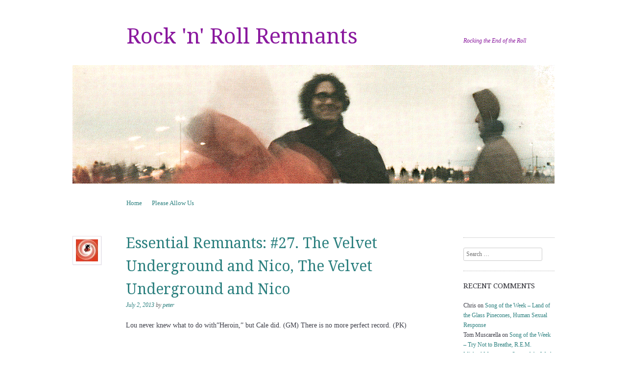

--- FILE ---
content_type: text/html; charset=UTF-8
request_url: https://rockremnants.com/2013/07/02/essential-remnants-27-the-velvet-underground-and-nico-the-velvet-underground-and-nico/
body_size: 16188
content:
<!DOCTYPE html>
<!--[if IE 8]>
<html id="ie8" lang="en-US">
<![endif]-->
<!--[if !(IE 8) ]><!-->
<html lang="en-US">
<!--<![endif]-->
<head>
<meta charset="UTF-8" />
<meta name="viewport" content="width=device-width, initial-scale=1.0" />
<!-- Always force latest IE rendering engine (even in intranet) & Chrome Frame -->
<meta http-equiv="X-UA-Compatible" content="IE=edge,chrome=1">
<title>Essential Remnants: #27. The Velvet Underground and Nico, The Velvet Underground and Nico | Rock &#039;n&#039; Roll Remnants</title>
<link rel="profile" href="http://gmpg.org/xfn/11" />
<link rel="pingback" href="https://rockremnants.com/xmlrpc.php" />
<!--[if lt IE 9]>
<script src="https://rockremnants.com/wp-content/themes/sundance/js/html5.js" type="text/javascript"></script>
<![endif]-->
<meta name='robots' content='max-image-preview:large' />
<link rel='dns-prefetch' href='//secure.gravatar.com' />
<link rel='dns-prefetch' href='//www.googletagmanager.com' />
<link rel='dns-prefetch' href='//stats.wp.com' />
<link rel='dns-prefetch' href='//fonts.googleapis.com' />
<link rel='dns-prefetch' href='//v0.wordpress.com' />
<link rel='dns-prefetch' href='//jetpack.wordpress.com' />
<link rel='dns-prefetch' href='//s0.wp.com' />
<link rel='dns-prefetch' href='//public-api.wordpress.com' />
<link rel='dns-prefetch' href='//0.gravatar.com' />
<link rel='dns-prefetch' href='//1.gravatar.com' />
<link rel='dns-prefetch' href='//2.gravatar.com' />
<link rel="alternate" type="application/rss+xml" title="Rock &#039;n&#039; Roll Remnants &raquo; Feed" href="https://rockremnants.com/feed/" />
<link rel="alternate" type="application/rss+xml" title="Rock &#039;n&#039; Roll Remnants &raquo; Comments Feed" href="https://rockremnants.com/comments/feed/" />
<link rel="alternate" type="application/rss+xml" title="Rock &#039;n&#039; Roll Remnants &raquo; Essential Remnants: #27. The Velvet Underground and Nico, The Velvet Underground and Nico Comments Feed" href="https://rockremnants.com/2013/07/02/essential-remnants-27-the-velvet-underground-and-nico-the-velvet-underground-and-nico/feed/" />
<link rel="alternate" title="oEmbed (JSON)" type="application/json+oembed" href="https://rockremnants.com/wp-json/oembed/1.0/embed?url=https%3A%2F%2Frockremnants.com%2F2013%2F07%2F02%2Fessential-remnants-27-the-velvet-underground-and-nico-the-velvet-underground-and-nico%2F" />
<link rel="alternate" title="oEmbed (XML)" type="text/xml+oembed" href="https://rockremnants.com/wp-json/oembed/1.0/embed?url=https%3A%2F%2Frockremnants.com%2F2013%2F07%2F02%2Fessential-remnants-27-the-velvet-underground-and-nico-the-velvet-underground-and-nico%2F&#038;format=xml" />
<style id='wp-img-auto-sizes-contain-inline-css' type='text/css'>
img:is([sizes=auto i],[sizes^="auto," i]){contain-intrinsic-size:3000px 1500px}
/*# sourceURL=wp-img-auto-sizes-contain-inline-css */
</style>
<style id='wp-emoji-styles-inline-css' type='text/css'>

	img.wp-smiley, img.emoji {
		display: inline !important;
		border: none !important;
		box-shadow: none !important;
		height: 1em !important;
		width: 1em !important;
		margin: 0 0.07em !important;
		vertical-align: -0.1em !important;
		background: none !important;
		padding: 0 !important;
	}
/*# sourceURL=wp-emoji-styles-inline-css */
</style>
<style id='wp-block-library-inline-css' type='text/css'>
:root{--wp-block-synced-color:#7a00df;--wp-block-synced-color--rgb:122,0,223;--wp-bound-block-color:var(--wp-block-synced-color);--wp-editor-canvas-background:#ddd;--wp-admin-theme-color:#007cba;--wp-admin-theme-color--rgb:0,124,186;--wp-admin-theme-color-darker-10:#006ba1;--wp-admin-theme-color-darker-10--rgb:0,107,160.5;--wp-admin-theme-color-darker-20:#005a87;--wp-admin-theme-color-darker-20--rgb:0,90,135;--wp-admin-border-width-focus:2px}@media (min-resolution:192dpi){:root{--wp-admin-border-width-focus:1.5px}}.wp-element-button{cursor:pointer}:root .has-very-light-gray-background-color{background-color:#eee}:root .has-very-dark-gray-background-color{background-color:#313131}:root .has-very-light-gray-color{color:#eee}:root .has-very-dark-gray-color{color:#313131}:root .has-vivid-green-cyan-to-vivid-cyan-blue-gradient-background{background:linear-gradient(135deg,#00d084,#0693e3)}:root .has-purple-crush-gradient-background{background:linear-gradient(135deg,#34e2e4,#4721fb 50%,#ab1dfe)}:root .has-hazy-dawn-gradient-background{background:linear-gradient(135deg,#faaca8,#dad0ec)}:root .has-subdued-olive-gradient-background{background:linear-gradient(135deg,#fafae1,#67a671)}:root .has-atomic-cream-gradient-background{background:linear-gradient(135deg,#fdd79a,#004a59)}:root .has-nightshade-gradient-background{background:linear-gradient(135deg,#330968,#31cdcf)}:root .has-midnight-gradient-background{background:linear-gradient(135deg,#020381,#2874fc)}:root{--wp--preset--font-size--normal:16px;--wp--preset--font-size--huge:42px}.has-regular-font-size{font-size:1em}.has-larger-font-size{font-size:2.625em}.has-normal-font-size{font-size:var(--wp--preset--font-size--normal)}.has-huge-font-size{font-size:var(--wp--preset--font-size--huge)}.has-text-align-center{text-align:center}.has-text-align-left{text-align:left}.has-text-align-right{text-align:right}.has-fit-text{white-space:nowrap!important}#end-resizable-editor-section{display:none}.aligncenter{clear:both}.items-justified-left{justify-content:flex-start}.items-justified-center{justify-content:center}.items-justified-right{justify-content:flex-end}.items-justified-space-between{justify-content:space-between}.screen-reader-text{border:0;clip-path:inset(50%);height:1px;margin:-1px;overflow:hidden;padding:0;position:absolute;width:1px;word-wrap:normal!important}.screen-reader-text:focus{background-color:#ddd;clip-path:none;color:#444;display:block;font-size:1em;height:auto;left:5px;line-height:normal;padding:15px 23px 14px;text-decoration:none;top:5px;width:auto;z-index:100000}html :where(.has-border-color){border-style:solid}html :where([style*=border-top-color]){border-top-style:solid}html :where([style*=border-right-color]){border-right-style:solid}html :where([style*=border-bottom-color]){border-bottom-style:solid}html :where([style*=border-left-color]){border-left-style:solid}html :where([style*=border-width]){border-style:solid}html :where([style*=border-top-width]){border-top-style:solid}html :where([style*=border-right-width]){border-right-style:solid}html :where([style*=border-bottom-width]){border-bottom-style:solid}html :where([style*=border-left-width]){border-left-style:solid}html :where(img[class*=wp-image-]){height:auto;max-width:100%}:where(figure){margin:0 0 1em}html :where(.is-position-sticky){--wp-admin--admin-bar--position-offset:var(--wp-admin--admin-bar--height,0px)}@media screen and (max-width:600px){html :where(.is-position-sticky){--wp-admin--admin-bar--position-offset:0px}}

/*# sourceURL=wp-block-library-inline-css */
</style><style id='global-styles-inline-css' type='text/css'>
:root{--wp--preset--aspect-ratio--square: 1;--wp--preset--aspect-ratio--4-3: 4/3;--wp--preset--aspect-ratio--3-4: 3/4;--wp--preset--aspect-ratio--3-2: 3/2;--wp--preset--aspect-ratio--2-3: 2/3;--wp--preset--aspect-ratio--16-9: 16/9;--wp--preset--aspect-ratio--9-16: 9/16;--wp--preset--color--black: #000000;--wp--preset--color--cyan-bluish-gray: #abb8c3;--wp--preset--color--white: #ffffff;--wp--preset--color--pale-pink: #f78da7;--wp--preset--color--vivid-red: #cf2e2e;--wp--preset--color--luminous-vivid-orange: #ff6900;--wp--preset--color--luminous-vivid-amber: #fcb900;--wp--preset--color--light-green-cyan: #7bdcb5;--wp--preset--color--vivid-green-cyan: #00d084;--wp--preset--color--pale-cyan-blue: #8ed1fc;--wp--preset--color--vivid-cyan-blue: #0693e3;--wp--preset--color--vivid-purple: #9b51e0;--wp--preset--gradient--vivid-cyan-blue-to-vivid-purple: linear-gradient(135deg,rgb(6,147,227) 0%,rgb(155,81,224) 100%);--wp--preset--gradient--light-green-cyan-to-vivid-green-cyan: linear-gradient(135deg,rgb(122,220,180) 0%,rgb(0,208,130) 100%);--wp--preset--gradient--luminous-vivid-amber-to-luminous-vivid-orange: linear-gradient(135deg,rgb(252,185,0) 0%,rgb(255,105,0) 100%);--wp--preset--gradient--luminous-vivid-orange-to-vivid-red: linear-gradient(135deg,rgb(255,105,0) 0%,rgb(207,46,46) 100%);--wp--preset--gradient--very-light-gray-to-cyan-bluish-gray: linear-gradient(135deg,rgb(238,238,238) 0%,rgb(169,184,195) 100%);--wp--preset--gradient--cool-to-warm-spectrum: linear-gradient(135deg,rgb(74,234,220) 0%,rgb(151,120,209) 20%,rgb(207,42,186) 40%,rgb(238,44,130) 60%,rgb(251,105,98) 80%,rgb(254,248,76) 100%);--wp--preset--gradient--blush-light-purple: linear-gradient(135deg,rgb(255,206,236) 0%,rgb(152,150,240) 100%);--wp--preset--gradient--blush-bordeaux: linear-gradient(135deg,rgb(254,205,165) 0%,rgb(254,45,45) 50%,rgb(107,0,62) 100%);--wp--preset--gradient--luminous-dusk: linear-gradient(135deg,rgb(255,203,112) 0%,rgb(199,81,192) 50%,rgb(65,88,208) 100%);--wp--preset--gradient--pale-ocean: linear-gradient(135deg,rgb(255,245,203) 0%,rgb(182,227,212) 50%,rgb(51,167,181) 100%);--wp--preset--gradient--electric-grass: linear-gradient(135deg,rgb(202,248,128) 0%,rgb(113,206,126) 100%);--wp--preset--gradient--midnight: linear-gradient(135deg,rgb(2,3,129) 0%,rgb(40,116,252) 100%);--wp--preset--font-size--small: 13px;--wp--preset--font-size--medium: 20px;--wp--preset--font-size--large: 36px;--wp--preset--font-size--x-large: 42px;--wp--preset--spacing--20: 0.44rem;--wp--preset--spacing--30: 0.67rem;--wp--preset--spacing--40: 1rem;--wp--preset--spacing--50: 1.5rem;--wp--preset--spacing--60: 2.25rem;--wp--preset--spacing--70: 3.38rem;--wp--preset--spacing--80: 5.06rem;--wp--preset--shadow--natural: 6px 6px 9px rgba(0, 0, 0, 0.2);--wp--preset--shadow--deep: 12px 12px 50px rgba(0, 0, 0, 0.4);--wp--preset--shadow--sharp: 6px 6px 0px rgba(0, 0, 0, 0.2);--wp--preset--shadow--outlined: 6px 6px 0px -3px rgb(255, 255, 255), 6px 6px rgb(0, 0, 0);--wp--preset--shadow--crisp: 6px 6px 0px rgb(0, 0, 0);}:where(.is-layout-flex){gap: 0.5em;}:where(.is-layout-grid){gap: 0.5em;}body .is-layout-flex{display: flex;}.is-layout-flex{flex-wrap: wrap;align-items: center;}.is-layout-flex > :is(*, div){margin: 0;}body .is-layout-grid{display: grid;}.is-layout-grid > :is(*, div){margin: 0;}:where(.wp-block-columns.is-layout-flex){gap: 2em;}:where(.wp-block-columns.is-layout-grid){gap: 2em;}:where(.wp-block-post-template.is-layout-flex){gap: 1.25em;}:where(.wp-block-post-template.is-layout-grid){gap: 1.25em;}.has-black-color{color: var(--wp--preset--color--black) !important;}.has-cyan-bluish-gray-color{color: var(--wp--preset--color--cyan-bluish-gray) !important;}.has-white-color{color: var(--wp--preset--color--white) !important;}.has-pale-pink-color{color: var(--wp--preset--color--pale-pink) !important;}.has-vivid-red-color{color: var(--wp--preset--color--vivid-red) !important;}.has-luminous-vivid-orange-color{color: var(--wp--preset--color--luminous-vivid-orange) !important;}.has-luminous-vivid-amber-color{color: var(--wp--preset--color--luminous-vivid-amber) !important;}.has-light-green-cyan-color{color: var(--wp--preset--color--light-green-cyan) !important;}.has-vivid-green-cyan-color{color: var(--wp--preset--color--vivid-green-cyan) !important;}.has-pale-cyan-blue-color{color: var(--wp--preset--color--pale-cyan-blue) !important;}.has-vivid-cyan-blue-color{color: var(--wp--preset--color--vivid-cyan-blue) !important;}.has-vivid-purple-color{color: var(--wp--preset--color--vivid-purple) !important;}.has-black-background-color{background-color: var(--wp--preset--color--black) !important;}.has-cyan-bluish-gray-background-color{background-color: var(--wp--preset--color--cyan-bluish-gray) !important;}.has-white-background-color{background-color: var(--wp--preset--color--white) !important;}.has-pale-pink-background-color{background-color: var(--wp--preset--color--pale-pink) !important;}.has-vivid-red-background-color{background-color: var(--wp--preset--color--vivid-red) !important;}.has-luminous-vivid-orange-background-color{background-color: var(--wp--preset--color--luminous-vivid-orange) !important;}.has-luminous-vivid-amber-background-color{background-color: var(--wp--preset--color--luminous-vivid-amber) !important;}.has-light-green-cyan-background-color{background-color: var(--wp--preset--color--light-green-cyan) !important;}.has-vivid-green-cyan-background-color{background-color: var(--wp--preset--color--vivid-green-cyan) !important;}.has-pale-cyan-blue-background-color{background-color: var(--wp--preset--color--pale-cyan-blue) !important;}.has-vivid-cyan-blue-background-color{background-color: var(--wp--preset--color--vivid-cyan-blue) !important;}.has-vivid-purple-background-color{background-color: var(--wp--preset--color--vivid-purple) !important;}.has-black-border-color{border-color: var(--wp--preset--color--black) !important;}.has-cyan-bluish-gray-border-color{border-color: var(--wp--preset--color--cyan-bluish-gray) !important;}.has-white-border-color{border-color: var(--wp--preset--color--white) !important;}.has-pale-pink-border-color{border-color: var(--wp--preset--color--pale-pink) !important;}.has-vivid-red-border-color{border-color: var(--wp--preset--color--vivid-red) !important;}.has-luminous-vivid-orange-border-color{border-color: var(--wp--preset--color--luminous-vivid-orange) !important;}.has-luminous-vivid-amber-border-color{border-color: var(--wp--preset--color--luminous-vivid-amber) !important;}.has-light-green-cyan-border-color{border-color: var(--wp--preset--color--light-green-cyan) !important;}.has-vivid-green-cyan-border-color{border-color: var(--wp--preset--color--vivid-green-cyan) !important;}.has-pale-cyan-blue-border-color{border-color: var(--wp--preset--color--pale-cyan-blue) !important;}.has-vivid-cyan-blue-border-color{border-color: var(--wp--preset--color--vivid-cyan-blue) !important;}.has-vivid-purple-border-color{border-color: var(--wp--preset--color--vivid-purple) !important;}.has-vivid-cyan-blue-to-vivid-purple-gradient-background{background: var(--wp--preset--gradient--vivid-cyan-blue-to-vivid-purple) !important;}.has-light-green-cyan-to-vivid-green-cyan-gradient-background{background: var(--wp--preset--gradient--light-green-cyan-to-vivid-green-cyan) !important;}.has-luminous-vivid-amber-to-luminous-vivid-orange-gradient-background{background: var(--wp--preset--gradient--luminous-vivid-amber-to-luminous-vivid-orange) !important;}.has-luminous-vivid-orange-to-vivid-red-gradient-background{background: var(--wp--preset--gradient--luminous-vivid-orange-to-vivid-red) !important;}.has-very-light-gray-to-cyan-bluish-gray-gradient-background{background: var(--wp--preset--gradient--very-light-gray-to-cyan-bluish-gray) !important;}.has-cool-to-warm-spectrum-gradient-background{background: var(--wp--preset--gradient--cool-to-warm-spectrum) !important;}.has-blush-light-purple-gradient-background{background: var(--wp--preset--gradient--blush-light-purple) !important;}.has-blush-bordeaux-gradient-background{background: var(--wp--preset--gradient--blush-bordeaux) !important;}.has-luminous-dusk-gradient-background{background: var(--wp--preset--gradient--luminous-dusk) !important;}.has-pale-ocean-gradient-background{background: var(--wp--preset--gradient--pale-ocean) !important;}.has-electric-grass-gradient-background{background: var(--wp--preset--gradient--electric-grass) !important;}.has-midnight-gradient-background{background: var(--wp--preset--gradient--midnight) !important;}.has-small-font-size{font-size: var(--wp--preset--font-size--small) !important;}.has-medium-font-size{font-size: var(--wp--preset--font-size--medium) !important;}.has-large-font-size{font-size: var(--wp--preset--font-size--large) !important;}.has-x-large-font-size{font-size: var(--wp--preset--font-size--x-large) !important;}
/*# sourceURL=global-styles-inline-css */
</style>

<style id='classic-theme-styles-inline-css' type='text/css'>
/*! This file is auto-generated */
.wp-block-button__link{color:#fff;background-color:#32373c;border-radius:9999px;box-shadow:none;text-decoration:none;padding:calc(.667em + 2px) calc(1.333em + 2px);font-size:1.125em}.wp-block-file__button{background:#32373c;color:#fff;text-decoration:none}
/*# sourceURL=/wp-includes/css/classic-themes.min.css */
</style>
<link rel='stylesheet' id='wp-polls-css' href='https://rockremnants.com/wp-content/plugins/wp-polls/polls-css.css?ver=2.77.3' type='text/css' media='all' />
<style id='wp-polls-inline-css' type='text/css'>
.wp-polls .pollbar {
	margin: 1px;
	font-size: 6px;
	line-height: 8px;
	height: 8px;
	background-image: url('https://rockremnants.com/wp-content/plugins/wp-polls/images/default/pollbg.gif');
	border: 1px solid #c8c8c8;
}

/*# sourceURL=wp-polls-inline-css */
</style>
<link rel='stylesheet' id='style-css' href='https://rockremnants.com/wp-content/themes/sundance/style.css?ver=6.9' type='text/css' media='all' />
<link rel='stylesheet' id='sundance-droid-serif-css' href='https://fonts.googleapis.com/css?family=Droid+Serif%3A400%2C700%2C400italic%2C700italic&#038;ver=20120821' type='text/css' media='all' />
<link rel='stylesheet' id='sharedaddy-css' href='https://rockremnants.com/wp-content/plugins/jetpack/modules/sharedaddy/sharing.css?ver=15.3.1' type='text/css' media='all' />
<link rel='stylesheet' id='social-logos-css' href='https://rockremnants.com/wp-content/plugins/jetpack/_inc/social-logos/social-logos.min.css?ver=15.3.1' type='text/css' media='all' />
<link rel='stylesheet' id='mediaelementjs-styles-css' href='https://rockremnants.com/wp-content/plugins/media-element-html5-video-and-audio-player/mediaelement/v4/mediaelementplayer.min.css?ver=6.9' type='text/css' media='all' />
<link rel='stylesheet' id='mediaelementjs-styles-legacy-css' href='https://rockremnants.com/wp-content/plugins/media-element-html5-video-and-audio-player/mediaelement/v4/mediaelementplayer-legacy.min.css?ver=6.9' type='text/css' media='all' />
<script type="text/javascript" src="https://rockremnants.com/wp-includes/js/jquery/jquery.min.js?ver=3.7.1" id="jquery-core-js"></script>
<script type="text/javascript" src="https://rockremnants.com/wp-includes/js/jquery/jquery-migrate.min.js?ver=3.4.1" id="jquery-migrate-js"></script>

<!-- Google tag (gtag.js) snippet added by Site Kit -->
<!-- Google Analytics snippet added by Site Kit -->
<script type="text/javascript" src="https://www.googletagmanager.com/gtag/js?id=G-WRN2REH2NH" id="google_gtagjs-js" async></script>
<script type="text/javascript" id="google_gtagjs-js-after">
/* <![CDATA[ */
window.dataLayer = window.dataLayer || [];function gtag(){dataLayer.push(arguments);}
gtag("set","linker",{"domains":["rockremnants.com"]});
gtag("js", new Date());
gtag("set", "developer_id.dZTNiMT", true);
gtag("config", "G-WRN2REH2NH");
//# sourceURL=google_gtagjs-js-after
/* ]]> */
</script>
<script type="text/javascript" src="https://rockremnants.com/wp-content/plugins/media-element-html5-video-and-audio-player/mediaelement/v4/mediaelement-and-player.min.js?ver=4.2.8" id="mediaelementjs-scripts-js"></script>
<link rel="https://api.w.org/" href="https://rockremnants.com/wp-json/" /><link rel="alternate" title="JSON" type="application/json" href="https://rockremnants.com/wp-json/wp/v2/posts/467" /><link rel="EditURI" type="application/rsd+xml" title="RSD" href="https://rockremnants.com/xmlrpc.php?rsd" />
<meta name="generator" content="WordPress 6.9" />
<link rel="canonical" href="https://rockremnants.com/2013/07/02/essential-remnants-27-the-velvet-underground-and-nico-the-velvet-underground-and-nico/" />
<link rel='shortlink' href='https://wp.me/p3C3XD-7x' />
<meta name="generator" content="Site Kit by Google 1.167.0" />	<style>img#wpstats{display:none}</style>
		<style type="text/css">.recentcomments a{display:inline !important;padding:0 !important;margin:0 !important;}</style>	<style type="text/css">
			.site-title a,
		.site-description {
			color: #8a199e !important;
		}
		</style>
	
<!-- Jetpack Open Graph Tags -->
<meta property="og:type" content="article" />
<meta property="og:title" content="Essential Remnants: #27. The Velvet Underground and Nico, The Velvet Underground and Nico" />
<meta property="og:url" content="https://rockremnants.com/2013/07/02/essential-remnants-27-the-velvet-underground-and-nico-the-velvet-underground-and-nico/" />
<meta property="og:description" content="Lou never knew what to do with&#8221;Heroin,&#8221; but Cale did. (GM) There is no more perfect record. (PK)" />
<meta property="article:published_time" content="2013-07-02T17:18:28+00:00" />
<meta property="article:modified_time" content="2013-07-02T15:24:30+00:00" />
<meta property="og:site_name" content="Rock &#039;n&#039; Roll Remnants" />
<meta property="og:image" content="https://s0.wp.com/i/blank.jpg" />
<meta property="og:image:width" content="200" />
<meta property="og:image:height" content="200" />
<meta property="og:image:alt" content="" />
<meta property="og:locale" content="en_US" />
<meta name="twitter:site" content="@kroyte" />
<meta name="twitter:text:title" content="Essential Remnants: #27. The Velvet Underground and Nico, The Velvet Underground and Nico" />
<meta name="twitter:card" content="summary" />

<!-- End Jetpack Open Graph Tags -->
</head>

<body class="wp-singular post-template-default single single-post postid-467 single-format-standard wp-theme-sundance group-blog custom-background-image-empty">
<div id="page" class="hfeed site">
		<header id="masthead" class="site-header" role="banner">
		<div class="masthead-inner clear-fix">
			<hgroup>
				<h1 class="site-title"><a href="https://rockremnants.com/" title="Rock &#039;n&#039; Roll Remnants" rel="home">Rock &#039;n&#039; Roll Remnants</a></h1>
				<h2 class="site-description">Rocking the End of the Roll</h2>
			</hgroup>

							<a href="https://rockremnants.com/" title="Rock &#039;n&#039; Roll Remnants" rel="home" class="clear header-image-link">
					<img src="https://rockremnants.com/wp-content/uploads/2013/08/cropped-Yo+La+Tengo.png" width="984" height="242" alt="" />
				</a>
			
			<nav role="navigation" class="site-navigation main-navigation">
				<h1 class="assistive-text">Menu</h1>
				<div class="assistive-text skip-link"><a href="#content" title="Skip to content">Skip to content</a></div>

				<div class="menu"><ul>
<li ><a href="https://rockremnants.com/">Home</a></li><li class="page_item page-item-11"><a href="https://rockremnants.com/please-allow-us/">Please Allow Us</a></li>
</ul></div>
			</nav>
		</div>
	</header><!-- #masthead .site-header -->

	<div id="main" class="clear-fix">
		
		<div id="primary" class="site-content">
			<div id="content" role="main">

			
				
<article id="post-467" class="post-467 post type-post status-publish format-standard hentry category-albums category-best category-remnants-essentials category-youtube-song">

	<header class="entry-header">
		<a href="https://rockremnants.com/author/peter/" title="View all posts by peter">
			<img alt='' src='https://secure.gravatar.com/avatar/bdcdbb955fda79e35f69a48592edb7cd6e83df4870598738fa8a9fc95a2fe5c2?s=45&#038;d=mm&#038;r=pg' srcset='https://secure.gravatar.com/avatar/bdcdbb955fda79e35f69a48592edb7cd6e83df4870598738fa8a9fc95a2fe5c2?s=90&#038;d=mm&#038;r=pg 2x' class='avatar avatar-45 photo' height='45' width='45' decoding='async'/>		</a>

		<h1 class="entry-title">Essential Remnants: #27. The Velvet Underground and Nico, The Velvet Underground and Nico</h1>

		<div class="entry-meta">
			<a href="https://rockremnants.com/2013/07/02/essential-remnants-27-the-velvet-underground-and-nico-the-velvet-underground-and-nico/" title="5:18 pm" rel="bookmark"><time class="entry-date" datetime="2013-07-02T17:18:28+00:00" pubdate>July 2, 2013</time></a><span class="byline"> by <span class="author vcard"><a class="url fn n" href="https://rockremnants.com/author/peter/" title="View all posts by peter" rel="author">peter</a></span></span>		</div><!-- .entry-meta -->
	</header><!-- .entry-header -->

	<div class="entry-content">
		<p>Lou never knew what to do with&#8221;Heroin,&#8221; but Cale did. (GM) There is no more perfect record. (PK)</p>
<p><iframe src="http://rcm-na.amazon-adsystem.com/e/cm?lt1=_blank&#038;bc1=000000&#038;IS2=1&#038;bg1=FFFFFF&#038;fc1=000000&#038;lc1=0000FF&#038;t=rockremnants-20&#038;o=1&#038;p=8&#038;l=as4&#038;m=amazon&#038;f=ifr&#038;ref=ss_til&#038;asins=B000002G7C" style="width:120px;height:240px;" scrolling="no" marginwidth="0" marginheight="0" frameborder="0"></iframe></p>
<p><iframe width="420" height="315" src="//www.youtube.com/embed/qFLw26BjDZs?rel=0" frameborder="0" allowfullscreen></iframe></p>
<div class="sharedaddy sd-sharing-enabled"><div class="robots-nocontent sd-block sd-social sd-social-icon-text sd-sharing"><h3 class="sd-title">Share this:</h3><div class="sd-content"><ul><li class="share-facebook"><a rel="nofollow noopener noreferrer"
				data-shared="sharing-facebook-467"
				class="share-facebook sd-button share-icon"
				href="https://rockremnants.com/2013/07/02/essential-remnants-27-the-velvet-underground-and-nico-the-velvet-underground-and-nico/?share=facebook"
				target="_blank"
				aria-labelledby="sharing-facebook-467"
				>
				<span id="sharing-facebook-467" hidden>Click to share on Facebook (Opens in new window)</span>
				<span>Facebook</span>
			</a></li><li class="share-linkedin"><a rel="nofollow noopener noreferrer"
				data-shared="sharing-linkedin-467"
				class="share-linkedin sd-button share-icon"
				href="https://rockremnants.com/2013/07/02/essential-remnants-27-the-velvet-underground-and-nico-the-velvet-underground-and-nico/?share=linkedin"
				target="_blank"
				aria-labelledby="sharing-linkedin-467"
				>
				<span id="sharing-linkedin-467" hidden>Click to share on LinkedIn (Opens in new window)</span>
				<span>LinkedIn</span>
			</a></li><li class="share-email"><a rel="nofollow noopener noreferrer"
				data-shared="sharing-email-467"
				class="share-email sd-button share-icon"
				href="mailto:?subject=%5BShared%20Post%5D%20Essential%20Remnants%3A%20%2327.%20The%20Velvet%20Underground%20and%20Nico%2C%20The%20Velvet%20Underground%20and%20Nico&#038;body=https%3A%2F%2Frockremnants.com%2F2013%2F07%2F02%2Fessential-remnants-27-the-velvet-underground-and-nico-the-velvet-underground-and-nico%2F&#038;share=email"
				target="_blank"
				aria-labelledby="sharing-email-467"
				data-email-share-error-title="Do you have email set up?" data-email-share-error-text="If you&#039;re having problems sharing via email, you might not have email set up for your browser. You may need to create a new email yourself." data-email-share-nonce="1d90eef9e7" data-email-share-track-url="https://rockremnants.com/2013/07/02/essential-remnants-27-the-velvet-underground-and-nico-the-velvet-underground-and-nico/?share=email">
				<span id="sharing-email-467" hidden>Click to email a link to a friend (Opens in new window)</span>
				<span>Email</span>
			</a></li><li class="share-twitter"><a rel="nofollow noopener noreferrer"
				data-shared="sharing-twitter-467"
				class="share-twitter sd-button share-icon"
				href="https://rockremnants.com/2013/07/02/essential-remnants-27-the-velvet-underground-and-nico-the-velvet-underground-and-nico/?share=twitter"
				target="_blank"
				aria-labelledby="sharing-twitter-467"
				>
				<span id="sharing-twitter-467" hidden>Click to share on X (Opens in new window)</span>
				<span>X</span>
			</a></li><li><a href="#" class="sharing-anchor sd-button share-more"><span>More</span></a></li><li class="share-end"></li></ul><div class="sharing-hidden"><div class="inner" style="display: none;"><ul><li class="share-tumblr"><a rel="nofollow noopener noreferrer"
				data-shared="sharing-tumblr-467"
				class="share-tumblr sd-button share-icon"
				href="https://rockremnants.com/2013/07/02/essential-remnants-27-the-velvet-underground-and-nico-the-velvet-underground-and-nico/?share=tumblr"
				target="_blank"
				aria-labelledby="sharing-tumblr-467"
				>
				<span id="sharing-tumblr-467" hidden>Click to share on Tumblr (Opens in new window)</span>
				<span>Tumblr</span>
			</a></li><li class="share-pinterest"><a rel="nofollow noopener noreferrer"
				data-shared="sharing-pinterest-467"
				class="share-pinterest sd-button share-icon"
				href="https://rockremnants.com/2013/07/02/essential-remnants-27-the-velvet-underground-and-nico-the-velvet-underground-and-nico/?share=pinterest"
				target="_blank"
				aria-labelledby="sharing-pinterest-467"
				>
				<span id="sharing-pinterest-467" hidden>Click to share on Pinterest (Opens in new window)</span>
				<span>Pinterest</span>
			</a></li><li class="share-reddit"><a rel="nofollow noopener noreferrer"
				data-shared="sharing-reddit-467"
				class="share-reddit sd-button share-icon"
				href="https://rockremnants.com/2013/07/02/essential-remnants-27-the-velvet-underground-and-nico-the-velvet-underground-and-nico/?share=reddit"
				target="_blank"
				aria-labelledby="sharing-reddit-467"
				>
				<span id="sharing-reddit-467" hidden>Click to share on Reddit (Opens in new window)</span>
				<span>Reddit</span>
			</a></li><li class="share-end"></li></ul></div></div></div></div></div>			</div><!-- .entry-content -->

	<footer class="entry-meta">
		This entry was posted in <a href="https://rockremnants.com/category/albums/" rel="category tag">albums</a>, <a href="https://rockremnants.com/category/best/" rel="category tag">best</a>, <a href="https://rockremnants.com/category/remnants-essentials/" rel="category tag">Remnants Essentials</a>, <a href="https://rockremnants.com/category/youtube-song/" rel="category tag">youtube song</a>. Bookmark the <a href="https://rockremnants.com/2013/07/02/essential-remnants-27-the-velvet-underground-and-nico-the-velvet-underground-and-nico/" title="Permalink to Essential Remnants: #27. The Velvet Underground and Nico, The Velvet Underground and Nico" rel="bookmark">permalink</a>.
			</footer><!-- .entry-meta -->
</article><!-- #post-467 -->
					<nav role="navigation" id="nav-below" class="site-navigation post-navigation">
		<h1 class="assistive-text">Post navigation</h1>

	
		<div class="nav-previous"><a href="https://rockremnants.com/2013/07/02/this-is-white-reggae-music-volume-i/" rel="prev"><span class="meta-nav">&larr;</span> This is White Reggae Music. Volume I.</a></div>		<div class="nav-next"><a href="https://rockremnants.com/2013/07/02/essential-remnants-26-prince-purple-rain/" rel="next">Essential Remnants: #26. Prince, Purple Rain <span class="meta-nav">&rarr;</span></a></div>
	
	</nav><!-- #nav-below -->
	
					<div id="comments" class="comments-area">
	
	
			<h2 class="comments-title">
			One thought on &ldquo;<span>Essential Remnants: #27. The Velvet Underground and Nico, The Velvet Underground and Nico</span>&rdquo;		</h2>

		
		<ol class="commentlist">
				<li class="comment byuser comment-author-lawr even thread-even depth-1" id="li-comment-272">
		<article id="comment-272" class="comment">
			<footer>
				<div class="comment-author vcard">
					<img alt='' src='https://secure.gravatar.com/avatar/f61110c726db1e511e18d3a63798475ab813692e9aa6f48fe050bc2481c1cdc6?s=45&#038;d=mm&#038;r=pg' srcset='https://secure.gravatar.com/avatar/f61110c726db1e511e18d3a63798475ab813692e9aa6f48fe050bc2481c1cdc6?s=90&#038;d=mm&#038;r=pg 2x' class='avatar avatar-45 photo' height='45' width='45' decoding='async'/>					<a href="http://mastersball.com" class="url" rel="ugc external nofollow">Lawr Michaels</a> <span class="says">says:</span>				</div><!-- .comment-author .vcard -->
				
				<div class="comment-meta commentmetadata">
					<a href="https://rockremnants.com/2013/07/02/essential-remnants-27-the-velvet-underground-and-nico-the-velvet-underground-and-nico/#comment-272"><time pubdate datetime="2013-07-02T17:38:51+00:00">
					July 2, 2013 at 5:38 pm					</time></a>
									</div><!-- .comment-meta .commentmetadata -->
			</footer>

			<div class="comment-content"><p>Another great album, that gets regular play on my shuffle.</p>
<p>I almost stuck Rock n Roll Animal on my top 50 (just missed the cut) simply on the strength of Rock and Roll, and Sweet Jane.</p>
<p>But, though brilliant, it was a bit too uneven.</p>
<p>Still, the Velvets were soooo good.</p>
</div>

			<div class="reply">
				<a rel="nofollow" class="comment-reply-link" href="https://rockremnants.com/2013/07/02/essential-remnants-27-the-velvet-underground-and-nico-the-velvet-underground-and-nico/?replytocom=272#respond" data-commentid="272" data-postid="467" data-belowelement="comment-272" data-respondelement="respond" data-replyto="Reply to Lawr Michaels" aria-label="Reply to Lawr Michaels">Reply</a>			</div><!-- .reply -->
		</article><!-- #comment-## -->

	</li><!-- #comment-## -->
		</ol>

		
	
	
	
		<div id="respond" class="comment-respond">
			<h3 id="reply-title" class="comment-reply-title">Leave a Reply<small><a rel="nofollow" id="cancel-comment-reply-link" href="/2013/07/02/essential-remnants-27-the-velvet-underground-and-nico-the-velvet-underground-and-nico/#respond" style="display:none;">Cancel reply</a></small></h3>			<form id="commentform" class="comment-form">
				<iframe
					title="Comment Form"
					src="https://jetpack.wordpress.com/jetpack-comment/?blogid=53400701&#038;postid=467&#038;comment_registration=0&#038;require_name_email=1&#038;stc_enabled=1&#038;stb_enabled=1&#038;show_avatars=1&#038;avatar_default=mystery&#038;greeting=Leave+a+Reply&#038;jetpack_comments_nonce=f10ea16420&#038;greeting_reply=Leave+a+Reply+to+%25s&#038;color_scheme=light&#038;lang=en_US&#038;jetpack_version=15.3.1&#038;iframe_unique_id=1&#038;show_cookie_consent=10&#038;has_cookie_consent=0&#038;is_current_user_subscribed=0&#038;token_key=%3Bnormal%3B&#038;sig=19fc517efa094ef506951bdace7d17d678824e3c#parent=https%3A%2F%2Frockremnants.com%2F2013%2F07%2F02%2Fessential-remnants-27-the-velvet-underground-and-nico-the-velvet-underground-and-nico%2F"
											name="jetpack_remote_comment"
						style="width:100%; height: 430px; border:0;"
										class="jetpack_remote_comment"
					id="jetpack_remote_comment"
					sandbox="allow-same-origin allow-top-navigation allow-scripts allow-forms allow-popups"
				>
									</iframe>
									<!--[if !IE]><!-->
					<script>
						document.addEventListener('DOMContentLoaded', function () {
							var commentForms = document.getElementsByClassName('jetpack_remote_comment');
							for (var i = 0; i < commentForms.length; i++) {
								commentForms[i].allowTransparency = false;
								commentForms[i].scrolling = 'no';
							}
						});
					</script>
					<!--<![endif]-->
							</form>
		</div>

		
		<input type="hidden" name="comment_parent" id="comment_parent" value="" />

		<p class="akismet_comment_form_privacy_notice">This site uses Akismet to reduce spam. <a href="https://akismet.com/privacy/" target="_blank" rel="nofollow noopener">Learn how your comment data is processed.</a></p>
</div><!-- #comments .comments-area -->
			
			</div><!-- #content -->
		</div><!-- #primary .site-content -->

		<div id="secondary" class="widget-area" role="complementary">
			
			
			
				<aside id="search-2" class="widget widget_search">	<form method="get" id="searchform" action="https://rockremnants.com/" role="search">
		<label for="s" class="assistive-text">Search</label>
		<input type="text" class="field" name="s" id="s" placeholder="Search &hellip;" />
		<input type="submit" class="submit" name="submit" id="searchsubmit" value="Search" />
	</form></aside><aside id="recent-comments-2" class="widget widget_recent_comments"><h1 class="widget-title">Recent Comments</h1><ul id="recentcomments"><li class="recentcomments"><span class="comment-author-link">Chris</span> on <a href="https://rockremnants.com/2022/08/13/song-of-the-week-land-of-the-glass-pinecones-human-sexual-response/#comment-8124">Song of the Week &#8211; Land of the Glass Pinecones, Human Sexual Response</a></li><li class="recentcomments"><span class="comment-author-link">Tom Muscarella</span> on <a href="https://rockremnants.com/2025/12/06/song-of-the-week-try-not-to-breathe-r-e-m/#comment-8100">Song of the Week &#8211; Try Not to Breathe, R.E.M.</a></li><li class="recentcomments"><span class="comment-author-link"><a href="http://michael_morrow@mac.com" class="url" rel="ugc external nofollow">Michael Morrow</a></span> on <a href="https://rockremnants.com/2025/12/06/song-of-the-week-try-not-to-breathe-r-e-m/#comment-8099">Song of the Week &#8211; Try Not to Breathe, R.E.M.</a></li><li class="recentcomments"><span class="comment-author-link">Tom Muscarella</span> on <a href="https://rockremnants.com/2025/12/06/song-of-the-week-try-not-to-breathe-r-e-m/#comment-8098">Song of the Week &#8211; Try Not to Breathe, R.E.M.</a></li><li class="recentcomments"><span class="comment-author-link"><a href="http://jakeandrewsmusic.com" class="url" rel="ugc external nofollow">Jake Andrews</a></span> on <a href="https://rockremnants.com/2014/03/15/song-of-the-week-mother-earth-tracy-nelsons-mother-earth/#comment-8097">Song of the Week &#8211; Mother Earth, (Tracy Nelson&#8217;s) Mother Earth</a></li></ul></aside><aside id="archives-2" class="widget widget_archive"><h1 class="widget-title">Archives</h1>		<label class="screen-reader-text" for="archives-dropdown-2">Archives</label>
		<select id="archives-dropdown-2" name="archive-dropdown">
			
			<option value="">Select Month</option>
				<option value='https://rockremnants.com/2026/01/'> January 2026 &nbsp;(3)</option>
	<option value='https://rockremnants.com/2025/12/'> December 2025 &nbsp;(4)</option>
	<option value='https://rockremnants.com/2025/11/'> November 2025 &nbsp;(5)</option>
	<option value='https://rockremnants.com/2025/10/'> October 2025 &nbsp;(4)</option>
	<option value='https://rockremnants.com/2025/09/'> September 2025 &nbsp;(4)</option>
	<option value='https://rockremnants.com/2025/08/'> August 2025 &nbsp;(5)</option>
	<option value='https://rockremnants.com/2025/07/'> July 2025 &nbsp;(4)</option>
	<option value='https://rockremnants.com/2025/06/'> June 2025 &nbsp;(5)</option>
	<option value='https://rockremnants.com/2025/05/'> May 2025 &nbsp;(5)</option>
	<option value='https://rockremnants.com/2025/04/'> April 2025 &nbsp;(5)</option>
	<option value='https://rockremnants.com/2025/03/'> March 2025 &nbsp;(5)</option>
	<option value='https://rockremnants.com/2025/02/'> February 2025 &nbsp;(4)</option>
	<option value='https://rockremnants.com/2025/01/'> January 2025 &nbsp;(4)</option>
	<option value='https://rockremnants.com/2024/12/'> December 2024 &nbsp;(4)</option>
	<option value='https://rockremnants.com/2024/11/'> November 2024 &nbsp;(5)</option>
	<option value='https://rockremnants.com/2024/10/'> October 2024 &nbsp;(5)</option>
	<option value='https://rockremnants.com/2024/09/'> September 2024 &nbsp;(3)</option>
	<option value='https://rockremnants.com/2024/08/'> August 2024 &nbsp;(5)</option>
	<option value='https://rockremnants.com/2024/07/'> July 2024 &nbsp;(4)</option>
	<option value='https://rockremnants.com/2024/06/'> June 2024 &nbsp;(5)</option>
	<option value='https://rockremnants.com/2024/05/'> May 2024 &nbsp;(5)</option>
	<option value='https://rockremnants.com/2024/04/'> April 2024 &nbsp;(4)</option>
	<option value='https://rockremnants.com/2024/03/'> March 2024 &nbsp;(5)</option>
	<option value='https://rockremnants.com/2024/02/'> February 2024 &nbsp;(5)</option>
	<option value='https://rockremnants.com/2024/01/'> January 2024 &nbsp;(4)</option>
	<option value='https://rockremnants.com/2023/12/'> December 2023 &nbsp;(5)</option>
	<option value='https://rockremnants.com/2023/11/'> November 2023 &nbsp;(4)</option>
	<option value='https://rockremnants.com/2023/10/'> October 2023 &nbsp;(4)</option>
	<option value='https://rockremnants.com/2023/09/'> September 2023 &nbsp;(5)</option>
	<option value='https://rockremnants.com/2023/08/'> August 2023 &nbsp;(4)</option>
	<option value='https://rockremnants.com/2023/07/'> July 2023 &nbsp;(5)</option>
	<option value='https://rockremnants.com/2023/06/'> June 2023 &nbsp;(4)</option>
	<option value='https://rockremnants.com/2023/05/'> May 2023 &nbsp;(4)</option>
	<option value='https://rockremnants.com/2023/04/'> April 2023 &nbsp;(5)</option>
	<option value='https://rockremnants.com/2023/03/'> March 2023 &nbsp;(4)</option>
	<option value='https://rockremnants.com/2023/02/'> February 2023 &nbsp;(4)</option>
	<option value='https://rockremnants.com/2023/01/'> January 2023 &nbsp;(5)</option>
	<option value='https://rockremnants.com/2022/12/'> December 2022 &nbsp;(8)</option>
	<option value='https://rockremnants.com/2022/11/'> November 2022 &nbsp;(4)</option>
	<option value='https://rockremnants.com/2022/10/'> October 2022 &nbsp;(7)</option>
	<option value='https://rockremnants.com/2022/09/'> September 2022 &nbsp;(5)</option>
	<option value='https://rockremnants.com/2022/08/'> August 2022 &nbsp;(4)</option>
	<option value='https://rockremnants.com/2022/07/'> July 2022 &nbsp;(5)</option>
	<option value='https://rockremnants.com/2022/06/'> June 2022 &nbsp;(4)</option>
	<option value='https://rockremnants.com/2022/05/'> May 2022 &nbsp;(5)</option>
	<option value='https://rockremnants.com/2022/04/'> April 2022 &nbsp;(6)</option>
	<option value='https://rockremnants.com/2022/03/'> March 2022 &nbsp;(7)</option>
	<option value='https://rockremnants.com/2022/02/'> February 2022 &nbsp;(6)</option>
	<option value='https://rockremnants.com/2022/01/'> January 2022 &nbsp;(5)</option>
	<option value='https://rockremnants.com/2021/12/'> December 2021 &nbsp;(5)</option>
	<option value='https://rockremnants.com/2021/11/'> November 2021 &nbsp;(4)</option>
	<option value='https://rockremnants.com/2021/10/'> October 2021 &nbsp;(7)</option>
	<option value='https://rockremnants.com/2021/09/'> September 2021 &nbsp;(6)</option>
	<option value='https://rockremnants.com/2021/08/'> August 2021 &nbsp;(5)</option>
	<option value='https://rockremnants.com/2021/07/'> July 2021 &nbsp;(6)</option>
	<option value='https://rockremnants.com/2021/06/'> June 2021 &nbsp;(5)</option>
	<option value='https://rockremnants.com/2021/05/'> May 2021 &nbsp;(5)</option>
	<option value='https://rockremnants.com/2021/04/'> April 2021 &nbsp;(4)</option>
	<option value='https://rockremnants.com/2021/03/'> March 2021 &nbsp;(4)</option>
	<option value='https://rockremnants.com/2021/02/'> February 2021 &nbsp;(8)</option>
	<option value='https://rockremnants.com/2021/01/'> January 2021 &nbsp;(10)</option>
	<option value='https://rockremnants.com/2020/12/'> December 2020 &nbsp;(6)</option>
	<option value='https://rockremnants.com/2020/11/'> November 2020 &nbsp;(7)</option>
	<option value='https://rockremnants.com/2020/10/'> October 2020 &nbsp;(7)</option>
	<option value='https://rockremnants.com/2020/09/'> September 2020 &nbsp;(4)</option>
	<option value='https://rockremnants.com/2020/08/'> August 2020 &nbsp;(5)</option>
	<option value='https://rockremnants.com/2020/07/'> July 2020 &nbsp;(5)</option>
	<option value='https://rockremnants.com/2020/06/'> June 2020 &nbsp;(6)</option>
	<option value='https://rockremnants.com/2020/05/'> May 2020 &nbsp;(11)</option>
	<option value='https://rockremnants.com/2020/04/'> April 2020 &nbsp;(7)</option>
	<option value='https://rockremnants.com/2020/03/'> March 2020 &nbsp;(9)</option>
	<option value='https://rockremnants.com/2020/02/'> February 2020 &nbsp;(9)</option>
	<option value='https://rockremnants.com/2020/01/'> January 2020 &nbsp;(11)</option>
	<option value='https://rockremnants.com/2019/12/'> December 2019 &nbsp;(7)</option>
	<option value='https://rockremnants.com/2019/11/'> November 2019 &nbsp;(7)</option>
	<option value='https://rockremnants.com/2019/10/'> October 2019 &nbsp;(4)</option>
	<option value='https://rockremnants.com/2019/09/'> September 2019 &nbsp;(17)</option>
	<option value='https://rockremnants.com/2019/08/'> August 2019 &nbsp;(17)</option>
	<option value='https://rockremnants.com/2019/07/'> July 2019 &nbsp;(20)</option>
	<option value='https://rockremnants.com/2019/06/'> June 2019 &nbsp;(18)</option>
	<option value='https://rockremnants.com/2019/05/'> May 2019 &nbsp;(14)</option>
	<option value='https://rockremnants.com/2019/04/'> April 2019 &nbsp;(11)</option>
	<option value='https://rockremnants.com/2019/03/'> March 2019 &nbsp;(14)</option>
	<option value='https://rockremnants.com/2019/02/'> February 2019 &nbsp;(8)</option>
	<option value='https://rockremnants.com/2019/01/'> January 2019 &nbsp;(12)</option>
	<option value='https://rockremnants.com/2018/12/'> December 2018 &nbsp;(13)</option>
	<option value='https://rockremnants.com/2018/11/'> November 2018 &nbsp;(8)</option>
	<option value='https://rockremnants.com/2018/10/'> October 2018 &nbsp;(5)</option>
	<option value='https://rockremnants.com/2018/09/'> September 2018 &nbsp;(9)</option>
	<option value='https://rockremnants.com/2018/08/'> August 2018 &nbsp;(9)</option>
	<option value='https://rockremnants.com/2018/07/'> July 2018 &nbsp;(10)</option>
	<option value='https://rockremnants.com/2018/06/'> June 2018 &nbsp;(18)</option>
	<option value='https://rockremnants.com/2018/05/'> May 2018 &nbsp;(17)</option>
	<option value='https://rockremnants.com/2018/04/'> April 2018 &nbsp;(12)</option>
	<option value='https://rockremnants.com/2018/03/'> March 2018 &nbsp;(12)</option>
	<option value='https://rockremnants.com/2018/02/'> February 2018 &nbsp;(35)</option>
	<option value='https://rockremnants.com/2018/01/'> January 2018 &nbsp;(20)</option>
	<option value='https://rockremnants.com/2017/12/'> December 2017 &nbsp;(12)</option>
	<option value='https://rockremnants.com/2017/11/'> November 2017 &nbsp;(21)</option>
	<option value='https://rockremnants.com/2017/10/'> October 2017 &nbsp;(21)</option>
	<option value='https://rockremnants.com/2017/09/'> September 2017 &nbsp;(22)</option>
	<option value='https://rockremnants.com/2017/08/'> August 2017 &nbsp;(27)</option>
	<option value='https://rockremnants.com/2017/07/'> July 2017 &nbsp;(16)</option>
	<option value='https://rockremnants.com/2017/06/'> June 2017 &nbsp;(20)</option>
	<option value='https://rockremnants.com/2017/05/'> May 2017 &nbsp;(23)</option>
	<option value='https://rockremnants.com/2017/04/'> April 2017 &nbsp;(14)</option>
	<option value='https://rockremnants.com/2017/03/'> March 2017 &nbsp;(32)</option>
	<option value='https://rockremnants.com/2017/02/'> February 2017 &nbsp;(20)</option>
	<option value='https://rockremnants.com/2017/01/'> January 2017 &nbsp;(26)</option>
	<option value='https://rockremnants.com/2016/12/'> December 2016 &nbsp;(35)</option>
	<option value='https://rockremnants.com/2016/11/'> November 2016 &nbsp;(16)</option>
	<option value='https://rockremnants.com/2016/10/'> October 2016 &nbsp;(23)</option>
	<option value='https://rockremnants.com/2016/09/'> September 2016 &nbsp;(24)</option>
	<option value='https://rockremnants.com/2016/08/'> August 2016 &nbsp;(14)</option>
	<option value='https://rockremnants.com/2016/07/'> July 2016 &nbsp;(24)</option>
	<option value='https://rockremnants.com/2016/06/'> June 2016 &nbsp;(28)</option>
	<option value='https://rockremnants.com/2016/05/'> May 2016 &nbsp;(20)</option>
	<option value='https://rockremnants.com/2016/04/'> April 2016 &nbsp;(36)</option>
	<option value='https://rockremnants.com/2016/03/'> March 2016 &nbsp;(27)</option>
	<option value='https://rockremnants.com/2016/02/'> February 2016 &nbsp;(29)</option>
	<option value='https://rockremnants.com/2016/01/'> January 2016 &nbsp;(35)</option>
	<option value='https://rockremnants.com/2015/12/'> December 2015 &nbsp;(25)</option>
	<option value='https://rockremnants.com/2015/11/'> November 2015 &nbsp;(23)</option>
	<option value='https://rockremnants.com/2015/10/'> October 2015 &nbsp;(33)</option>
	<option value='https://rockremnants.com/2015/09/'> September 2015 &nbsp;(24)</option>
	<option value='https://rockremnants.com/2015/08/'> August 2015 &nbsp;(17)</option>
	<option value='https://rockremnants.com/2015/07/'> July 2015 &nbsp;(16)</option>
	<option value='https://rockremnants.com/2015/06/'> June 2015 &nbsp;(22)</option>
	<option value='https://rockremnants.com/2015/05/'> May 2015 &nbsp;(40)</option>
	<option value='https://rockremnants.com/2015/04/'> April 2015 &nbsp;(39)</option>
	<option value='https://rockremnants.com/2015/03/'> March 2015 &nbsp;(50)</option>
	<option value='https://rockremnants.com/2015/02/'> February 2015 &nbsp;(89)</option>
	<option value='https://rockremnants.com/2015/01/'> January 2015 &nbsp;(95)</option>
	<option value='https://rockremnants.com/2014/12/'> December 2014 &nbsp;(79)</option>
	<option value='https://rockremnants.com/2014/11/'> November 2014 &nbsp;(69)</option>
	<option value='https://rockremnants.com/2014/10/'> October 2014 &nbsp;(82)</option>
	<option value='https://rockremnants.com/2014/09/'> September 2014 &nbsp;(64)</option>
	<option value='https://rockremnants.com/2014/08/'> August 2014 &nbsp;(72)</option>
	<option value='https://rockremnants.com/2014/07/'> July 2014 &nbsp;(62)</option>
	<option value='https://rockremnants.com/2014/06/'> June 2014 &nbsp;(62)</option>
	<option value='https://rockremnants.com/2014/05/'> May 2014 &nbsp;(71)</option>
	<option value='https://rockremnants.com/2014/04/'> April 2014 &nbsp;(60)</option>
	<option value='https://rockremnants.com/2014/03/'> March 2014 &nbsp;(61)</option>
	<option value='https://rockremnants.com/2014/02/'> February 2014 &nbsp;(66)</option>
	<option value='https://rockremnants.com/2014/01/'> January 2014 &nbsp;(75)</option>
	<option value='https://rockremnants.com/2013/12/'> December 2013 &nbsp;(76)</option>
	<option value='https://rockremnants.com/2013/11/'> November 2013 &nbsp;(38)</option>
	<option value='https://rockremnants.com/2013/10/'> October 2013 &nbsp;(46)</option>
	<option value='https://rockremnants.com/2013/09/'> September 2013 &nbsp;(35)</option>
	<option value='https://rockremnants.com/2013/08/'> August 2013 &nbsp;(21)</option>
	<option value='https://rockremnants.com/2013/07/'> July 2013 &nbsp;(58)</option>
	<option value='https://rockremnants.com/2013/06/'> June 2013 &nbsp;(55)</option>
	<option value='https://rockremnants.com/2013/05/'> May 2013 &nbsp;(12)</option>
	<option value='https://rockremnants.com/2013/01/'> January 2013 &nbsp;(1)</option>

		</select>

			<script type="text/javascript">
/* <![CDATA[ */

( ( dropdownId ) => {
	const dropdown = document.getElementById( dropdownId );
	function onSelectChange() {
		setTimeout( () => {
			if ( 'escape' === dropdown.dataset.lastkey ) {
				return;
			}
			if ( dropdown.value ) {
				document.location.href = dropdown.value;
			}
		}, 250 );
	}
	function onKeyUp( event ) {
		if ( 'Escape' === event.key ) {
			dropdown.dataset.lastkey = 'escape';
		} else {
			delete dropdown.dataset.lastkey;
		}
	}
	function onClick() {
		delete dropdown.dataset.lastkey;
	}
	dropdown.addEventListener( 'keyup', onKeyUp );
	dropdown.addEventListener( 'click', onClick );
	dropdown.addEventListener( 'change', onSelectChange );
})( "archives-dropdown-2" );

//# sourceURL=WP_Widget_Archives%3A%3Awidget
/* ]]> */
</script>
</aside><aside id="categories-2" class="widget widget_categories"><h1 class="widget-title">Categories</h1>
			<ul>
					<li class="cat-item cat-item-115"><a href="https://rockremnants.com/category/11-best/">11 Best</a>
</li>
	<li class="cat-item cat-item-38"><a href="https://rockremnants.com/category/15-shuffle-songs/">15 Shuffle Songs</a>
</li>
	<li class="cat-item cat-item-116"><a href="https://rockremnants.com/category/60-minutes/">60 Minutes</a>
</li>
	<li class="cat-item cat-item-256"><a href="https://rockremnants.com/category/advertising/">Advertising</a>
</li>
	<li class="cat-item cat-item-212"><a href="https://rockremnants.com/category/afternoon-snack/">afternoon snack</a>
</li>
	<li class="cat-item cat-item-15"><a href="https://rockremnants.com/category/albums/">albums</a>
</li>
	<li class="cat-item cat-item-443"><a href="https://rockremnants.com/category/amuse-bouche/">Amuse bouche</a>
</li>
	<li class="cat-item cat-item-97"><a href="https://rockremnants.com/category/art/">art</a>
</li>
	<li class="cat-item cat-item-6"><a href="https://rockremnants.com/category/attitude/">attitude</a>
</li>
	<li class="cat-item cat-item-209"><a href="https://rockremnants.com/category/baby-baby-dont-forget-were-gonna-rock-till-were-soakin-wet/">baby baby don&#039;t forget we&#039;re gonna rock till we&#039;re soakin&#039; wet</a>
</li>
	<li class="cat-item cat-item-145"><a href="https://rockremnants.com/category/bad-music/">Bad Music</a>
</li>
	<li class="cat-item cat-item-57"><a href="https://rockremnants.com/category/battle-of-the-songs/">Battle of the Songs</a>
</li>
	<li class="cat-item cat-item-231"><a href="https://rockremnants.com/category/beatles-top-10/">Beatles Top 10</a>
</li>
	<li class="cat-item cat-item-13"><a href="https://rockremnants.com/category/best/">best</a>
</li>
	<li class="cat-item cat-item-736"><a href="https://rockremnants.com/category/best-version/">best version</a>
</li>
	<li class="cat-item cat-item-47"><a href="https://rockremnants.com/category/book/">Book</a>
</li>
	<li class="cat-item cat-item-155"><a href="https://rockremnants.com/category/breakfast-blend/">Breakfast Blend</a>
</li>
	<li class="cat-item cat-item-275"><a href="https://rockremnants.com/category/by-request/">By Request</a>
</li>
	<li class="cat-item cat-item-369"><a href="https://rockremnants.com/category/cage-match/">cage match</a>
</li>
	<li class="cat-item cat-item-733"><a href="https://rockremnants.com/category/cartunes/">CarTunes</a>
</li>
	<li class="cat-item cat-item-111"><a href="https://rockremnants.com/category/charts/">charts</a>
</li>
	<li class="cat-item cat-item-300"><a href="https://rockremnants.com/category/classic-nugggets/">classic nugggets</a>
</li>
	<li class="cat-item cat-item-624"><a href="https://rockremnants.com/category/classic-rock/">Classic Rock</a>
</li>
	<li class="cat-item cat-item-39"><a href="https://rockremnants.com/category/comment-please/">Comment Please</a>
</li>
	<li class="cat-item cat-item-126"><a href="https://rockremnants.com/category/concert/">concert</a>
</li>
	<li class="cat-item cat-item-484"><a href="https://rockremnants.com/category/correction/">Correction</a>
</li>
	<li class="cat-item cat-item-782"><a href="https://rockremnants.com/category/cover/">cover</a>
</li>
	<li class="cat-item cat-item-48"><a href="https://rockremnants.com/category/cover-art/">Cover Art</a>
</li>
	<li class="cat-item cat-item-9"><a href="https://rockremnants.com/category/critique/">critique</a>
</li>
	<li class="cat-item cat-item-141"><a href="https://rockremnants.com/category/dancing/">dancing</a>
</li>
	<li class="cat-item cat-item-294"><a href="https://rockremnants.com/category/death-metal/">Death Metal</a>
</li>
	<li class="cat-item cat-item-16"><a href="https://rockremnants.com/category/desert-island/">desert island</a>
</li>
	<li class="cat-item cat-item-93"><a href="https://rockremnants.com/category/discovery/">discovery</a>
</li>
	<li class="cat-item cat-item-261"><a href="https://rockremnants.com/category/echoes/">Echoes</a>
</li>
	<li class="cat-item cat-item-94"><a href="https://rockremnants.com/category/finds/">Finds</a>
</li>
	<li class="cat-item cat-item-67"><a href="https://rockremnants.com/category/first-take/">first take</a>
</li>
	<li class="cat-item cat-item-208"><a href="https://rockremnants.com/category/freaks-and-geeks/">Freaks and Geeks</a>
</li>
	<li class="cat-item cat-item-7"><a href="https://rockremnants.com/category/friends/">friends</a>
</li>
	<li class="cat-item cat-item-11"><a href="https://rockremnants.com/category/funny/">funny</a>
</li>
	<li class="cat-item cat-item-3"><a href="https://rockremnants.com/category/gene/">gene</a>
</li>
	<li class="cat-item cat-item-248"><a href="https://rockremnants.com/category/great-songs/">Great Songs</a>
</li>
	<li class="cat-item cat-item-107"><a href="https://rockremnants.com/category/happy-holidays/">Happy Holidays</a>
</li>
	<li class="cat-item cat-item-334"><a href="https://rockremnants.com/category/happy-hour/">Happy Hour</a>
</li>
	<li class="cat-item cat-item-631"><a href="https://rockremnants.com/category/hardcore/">hardcore</a>
</li>
	<li class="cat-item cat-item-516"><a href="https://rockremnants.com/category/here-comes-the-weekend/">here comes the weekend</a>
</li>
	<li class="cat-item cat-item-27"><a href="https://rockremnants.com/category/history/">history</a>
</li>
	<li class="cat-item cat-item-607"><a href="https://rockremnants.com/category/hit-song/">Hit Song</a>
</li>
	<li class="cat-item cat-item-410"><a href="https://rockremnants.com/category/i-hate-this-song/">I hate this song</a>
</li>
	<li class="cat-item cat-item-58"><a href="https://rockremnants.com/category/i-like-this-song/">I Like This Song</a>
</li>
	<li class="cat-item cat-item-19"><a href="https://rockremnants.com/category/imaginary/">imaginary</a>
</li>
	<li class="cat-item cat-item-846"><a href="https://rockremnants.com/category/indie/">Indie</a>
</li>
	<li class="cat-item cat-item-466"><a href="https://rockremnants.com/category/instruction/">instruction</a>
</li>
	<li class="cat-item cat-item-311"><a href="https://rockremnants.com/category/jazz/">jazz</a>
</li>
	<li class="cat-item cat-item-2"><a href="https://rockremnants.com/category/lawr/">lawr</a>
</li>
	<li class="cat-item cat-item-237"><a href="https://rockremnants.com/category/les/">Les</a>
</li>
	<li class="cat-item cat-item-136"><a href="https://rockremnants.com/category/lindsay-says/">lindsay says</a>
</li>
	<li class="cat-item cat-item-18"><a href="https://rockremnants.com/category/link/">link</a>
</li>
	<li class="cat-item cat-item-14"><a href="https://rockremnants.com/category/list/">list</a>
</li>
	<li class="cat-item cat-item-885"><a href="https://rockremnants.com/category/listen-to-this/">Listen to This</a>
</li>
	<li class="cat-item cat-item-22"><a href="https://rockremnants.com/category/live/">live</a>
</li>
	<li class="cat-item cat-item-144"><a href="https://rockremnants.com/category/lunch-break/">Lunch Break</a>
</li>
	<li class="cat-item cat-item-21"><a href="https://rockremnants.com/category/memoir/">memoir</a>
</li>
	<li class="cat-item cat-item-20"><a href="https://rockremnants.com/category/mike/">mike</a>
</li>
	<li class="cat-item cat-item-255"><a href="https://rockremnants.com/category/mixtape/">mixtape</a>
</li>
	<li class="cat-item cat-item-299"><a href="https://rockremnants.com/category/motown/">Motown</a>
</li>
	<li class="cat-item cat-item-23"><a href="https://rockremnants.com/category/movies/">Movies</a>
</li>
	<li class="cat-item cat-item-583"><a href="https://rockremnants.com/category/murder-songs/">Murder Songs</a>
</li>
	<li class="cat-item cat-item-327"><a href="https://rockremnants.com/category/name-that-tune/">Name That Tune</a>
</li>
	<li class="cat-item cat-item-125"><a href="https://rockremnants.com/category/new-rock/">New Rock</a>
</li>
	<li class="cat-item cat-item-265"><a href="https://rockremnants.com/category/new-wave/">new wave</a>
</li>
	<li class="cat-item cat-item-10"><a href="https://rockremnants.com/category/news/">news</a>
</li>
	<li class="cat-item cat-item-71"><a href="https://rockremnants.com/category/night-music/">night music</a>
</li>
	<li class="cat-item cat-item-89"><a href="https://rockremnants.com/category/not-rock/">not rock</a>
</li>
	<li class="cat-item cat-item-26"><a href="https://rockremnants.com/category/obit/">obit</a>
</li>
	<li class="cat-item cat-item-5"><a href="https://rockremnants.com/category/peter/">peter</a>
</li>
	<li class="cat-item cat-item-515"><a href="https://rockremnants.com/category/podcast/">podcast</a>
</li>
	<li class="cat-item cat-item-298"><a href="https://rockremnants.com/category/poetry/">poetry</a>
</li>
	<li class="cat-item cat-item-654"><a href="https://rockremnants.com/category/politics/">politics</a>
</li>
	<li class="cat-item cat-item-110"><a href="https://rockremnants.com/category/pop-music/">pop music</a>
</li>
	<li class="cat-item cat-item-203"><a href="https://rockremnants.com/category/prizewinner/">prizewinner</a>
</li>
	<li class="cat-item cat-item-185"><a href="https://rockremnants.com/category/quiz/">Quiz</a>
</li>
	<li class="cat-item cat-item-17"><a href="https://rockremnants.com/category/radio/">radio</a>
</li>
	<li class="cat-item cat-item-709"><a href="https://rockremnants.com/category/ranking/">Ranking</a>
</li>
	<li class="cat-item cat-item-328"><a href="https://rockremnants.com/category/real-remnants/">real remnants</a>
</li>
	<li class="cat-item cat-item-444"><a href="https://rockremnants.com/category/recipes/">Recipes</a>
</li>
	<li class="cat-item cat-item-29"><a href="https://rockremnants.com/category/remnants-essentials/">Remnants Essentials</a>
</li>
	<li class="cat-item cat-item-1063"><a href="https://rockremnants.com/category/rip/">RIP</a>
</li>
	<li class="cat-item cat-item-32"><a href="https://rockremnants.com/category/rolling-stone/">Rolling Stone</a>
</li>
	<li class="cat-item cat-item-345"><a href="https://rockremnants.com/category/scary-songs/">scary songs</a>
</li>
	<li class="cat-item cat-item-236"><a href="https://rockremnants.com/category/scott/">Scott</a>
</li>
	<li class="cat-item cat-item-839"><a href="https://rockremnants.com/category/song-of-the-day/">Song of the Day</a>
</li>
	<li class="cat-item cat-item-28"><a href="https://rockremnants.com/category/song-of-the-week/">song of the week</a>
</li>
	<li class="cat-item cat-item-4"><a href="https://rockremnants.com/category/steve/">steve</a>
</li>
	<li class="cat-item cat-item-152"><a href="https://rockremnants.com/category/steveslist/">steveslist</a>
</li>
	<li class="cat-item cat-item-34"><a href="https://rockremnants.com/category/tom/">tom</a>
</li>
	<li class="cat-item cat-item-232"><a href="https://rockremnants.com/category/top-10-stones/">Top 10 Stones</a>
</li>
	<li class="cat-item cat-item-12"><a href="https://rockremnants.com/category/tribute/">tribute</a>
</li>
	<li class="cat-item cat-item-207"><a href="https://rockremnants.com/category/tv/">TV</a>
</li>
	<li class="cat-item cat-item-1"><a href="https://rockremnants.com/category/uncategorized/">Uncategorized</a>
</li>
	<li class="cat-item cat-item-25"><a href="https://rockremnants.com/category/video/">video</a>
</li>
	<li class="cat-item cat-item-31"><a href="https://rockremnants.com/category/white-reggae/">White Reggae</a>
</li>
	<li class="cat-item cat-item-127"><a href="https://rockremnants.com/category/writing/">writing</a>
</li>
	<li class="cat-item cat-item-746"><a href="https://rockremnants.com/category/you-really-got-me/">you really got me</a>
</li>
	<li class="cat-item cat-item-8"><a href="https://rockremnants.com/category/youtube-song/">youtube song</a>
</li>
			</ul>

			</aside><aside id="meta-2" class="widget widget_meta"><h1 class="widget-title">Meta</h1>
		<ul>
						<li><a href="https://rockremnants.com/wp-login.php">Log in</a></li>
			<li><a href="https://rockremnants.com/feed/">Entries feed</a></li>
			<li><a href="https://rockremnants.com/comments/feed/">Comments feed</a></li>

			<li><a href="https://wordpress.org/">WordPress.org</a></li>
		</ul>

		</aside>
					</div><!-- #secondary .widget-area -->
	</div><!-- #main -->

	<footer id="colophon" class="site-footer" role="contentinfo">
		<div class="site-info">
						<a href="http://wordpress.org/" title="A Semantic Personal Publishing Platform" rel="generator">Proudly powered by WordPress</a>
			<span class="sep"> | </span>
			Theme: Sundance by <a href="http://automattic.com/" rel="designer">Automattic</a>.		</div><!-- .site-info -->
	</footer><!-- .site-footer .site-footer -->
</div><!-- #page .hfeed .site -->

<script type="speculationrules">
{"prefetch":[{"source":"document","where":{"and":[{"href_matches":"/*"},{"not":{"href_matches":["/wp-*.php","/wp-admin/*","/wp-content/uploads/*","/wp-content/*","/wp-content/plugins/*","/wp-content/themes/sundance/*","/*\\?(.+)"]}},{"not":{"selector_matches":"a[rel~=\"nofollow\"]"}},{"not":{"selector_matches":".no-prefetch, .no-prefetch a"}}]},"eagerness":"conservative"}]}
</script>
	<div style="display:none">
			<div class="grofile-hash-map-20d559f6662f1290d2a09d45f805ff25">
		</div>
		<div class="grofile-hash-map-5d7e924b1e39cf8bd0303eba79d3a8b8">
		</div>
		</div>
		
	<script type="text/javascript">
		window.WPCOM_sharing_counts = {"https:\/\/rockremnants.com\/2013\/07\/02\/essential-remnants-27-the-velvet-underground-and-nico-the-velvet-underground-and-nico\/":467};
	</script>
						<script type="text/javascript" id="wp-polls-js-extra">
/* <![CDATA[ */
var pollsL10n = {"ajax_url":"https://rockremnants.com/wp-admin/admin-ajax.php","text_wait":"Your last request is still being processed. Please wait a while ...","text_valid":"Please choose a valid poll answer.","text_multiple":"Maximum number of choices allowed: ","show_loading":"1","show_fading":"1"};
//# sourceURL=wp-polls-js-extra
/* ]]> */
</script>
<script type="text/javascript" src="https://rockremnants.com/wp-content/plugins/wp-polls/polls-js.js?ver=2.77.3" id="wp-polls-js"></script>
<script type="text/javascript" src="https://rockremnants.com/wp-includes/js/comment-reply.min.js?ver=6.9" id="comment-reply-js" async="async" data-wp-strategy="async" fetchpriority="low"></script>
<script type="text/javascript" src="https://rockremnants.com/wp-content/themes/sundance/js/small-menu.js?ver=20120305" id="sundance-small-menu-js"></script>
<script type="text/javascript" src="https://rockremnants.com/wp-content/themes/sundance/js/jquery.fitvids.js?ver=20120213" id="sundance-fit-vids-js"></script>
<script type="text/javascript" src="https://rockremnants.com/wp-content/themes/sundance/js/jquery.flexslider.js?ver=20120903" id="sundance-flex-slider-js"></script>
<script type="text/javascript" src="https://rockremnants.com/wp-content/themes/sundance/js/theme.js?ver=20120213" id="sundance-theme-js"></script>
<script type="text/javascript" src="https://secure.gravatar.com/js/gprofiles.js?ver=202604" id="grofiles-cards-js"></script>
<script type="text/javascript" id="wpgroho-js-extra">
/* <![CDATA[ */
var WPGroHo = {"my_hash":""};
//# sourceURL=wpgroho-js-extra
/* ]]> */
</script>
<script type="text/javascript" src="https://rockremnants.com/wp-content/plugins/jetpack/modules/wpgroho.js?ver=15.3.1" id="wpgroho-js"></script>
<script type="text/javascript" id="jetpack-stats-js-before">
/* <![CDATA[ */
_stq = window._stq || [];
_stq.push([ "view", JSON.parse("{\"v\":\"ext\",\"blog\":\"53400701\",\"post\":\"467\",\"tz\":\"0\",\"srv\":\"rockremnants.com\",\"j\":\"1:15.3.1\"}") ]);
_stq.push([ "clickTrackerInit", "53400701", "467" ]);
//# sourceURL=jetpack-stats-js-before
/* ]]> */
</script>
<script type="text/javascript" src="https://stats.wp.com/e-202604.js" id="jetpack-stats-js" defer="defer" data-wp-strategy="defer"></script>
<script defer type="text/javascript" src="https://rockremnants.com/wp-content/plugins/akismet/_inc/akismet-frontend.js?ver=1765335369" id="akismet-frontend-js"></script>
<script type="text/javascript" id="sharing-js-js-extra">
/* <![CDATA[ */
var sharing_js_options = {"lang":"en","counts":"1","is_stats_active":"1"};
//# sourceURL=sharing-js-js-extra
/* ]]> */
</script>
<script type="text/javascript" src="https://rockremnants.com/wp-content/plugins/jetpack/_inc/build/sharedaddy/sharing.min.js?ver=15.3.1" id="sharing-js-js"></script>
<script type="text/javascript" id="sharing-js-js-after">
/* <![CDATA[ */
var windowOpen;
			( function () {
				function matches( el, sel ) {
					return !! (
						el.matches && el.matches( sel ) ||
						el.msMatchesSelector && el.msMatchesSelector( sel )
					);
				}

				document.body.addEventListener( 'click', function ( event ) {
					if ( ! event.target ) {
						return;
					}

					var el;
					if ( matches( event.target, 'a.share-facebook' ) ) {
						el = event.target;
					} else if ( event.target.parentNode && matches( event.target.parentNode, 'a.share-facebook' ) ) {
						el = event.target.parentNode;
					}

					if ( el ) {
						event.preventDefault();

						// If there's another sharing window open, close it.
						if ( typeof windowOpen !== 'undefined' ) {
							windowOpen.close();
						}
						windowOpen = window.open( el.getAttribute( 'href' ), 'wpcomfacebook', 'menubar=1,resizable=1,width=600,height=400' );
						return false;
					}
				} );
			} )();
var windowOpen;
			( function () {
				function matches( el, sel ) {
					return !! (
						el.matches && el.matches( sel ) ||
						el.msMatchesSelector && el.msMatchesSelector( sel )
					);
				}

				document.body.addEventListener( 'click', function ( event ) {
					if ( ! event.target ) {
						return;
					}

					var el;
					if ( matches( event.target, 'a.share-linkedin' ) ) {
						el = event.target;
					} else if ( event.target.parentNode && matches( event.target.parentNode, 'a.share-linkedin' ) ) {
						el = event.target.parentNode;
					}

					if ( el ) {
						event.preventDefault();

						// If there's another sharing window open, close it.
						if ( typeof windowOpen !== 'undefined' ) {
							windowOpen.close();
						}
						windowOpen = window.open( el.getAttribute( 'href' ), 'wpcomlinkedin', 'menubar=1,resizable=1,width=580,height=450' );
						return false;
					}
				} );
			} )();
var windowOpen;
			( function () {
				function matches( el, sel ) {
					return !! (
						el.matches && el.matches( sel ) ||
						el.msMatchesSelector && el.msMatchesSelector( sel )
					);
				}

				document.body.addEventListener( 'click', function ( event ) {
					if ( ! event.target ) {
						return;
					}

					var el;
					if ( matches( event.target, 'a.share-twitter' ) ) {
						el = event.target;
					} else if ( event.target.parentNode && matches( event.target.parentNode, 'a.share-twitter' ) ) {
						el = event.target.parentNode;
					}

					if ( el ) {
						event.preventDefault();

						// If there's another sharing window open, close it.
						if ( typeof windowOpen !== 'undefined' ) {
							windowOpen.close();
						}
						windowOpen = window.open( el.getAttribute( 'href' ), 'wpcomtwitter', 'menubar=1,resizable=1,width=600,height=350' );
						return false;
					}
				} );
			} )();
var windowOpen;
			( function () {
				function matches( el, sel ) {
					return !! (
						el.matches && el.matches( sel ) ||
						el.msMatchesSelector && el.msMatchesSelector( sel )
					);
				}

				document.body.addEventListener( 'click', function ( event ) {
					if ( ! event.target ) {
						return;
					}

					var el;
					if ( matches( event.target, 'a.share-tumblr' ) ) {
						el = event.target;
					} else if ( event.target.parentNode && matches( event.target.parentNode, 'a.share-tumblr' ) ) {
						el = event.target.parentNode;
					}

					if ( el ) {
						event.preventDefault();

						// If there's another sharing window open, close it.
						if ( typeof windowOpen !== 'undefined' ) {
							windowOpen.close();
						}
						windowOpen = window.open( el.getAttribute( 'href' ), 'wpcomtumblr', 'menubar=1,resizable=1,width=450,height=450' );
						return false;
					}
				} );
			} )();
//# sourceURL=sharing-js-js-after
/* ]]> */
</script>
<script id="wp-emoji-settings" type="application/json">
{"baseUrl":"https://s.w.org/images/core/emoji/17.0.2/72x72/","ext":".png","svgUrl":"https://s.w.org/images/core/emoji/17.0.2/svg/","svgExt":".svg","source":{"concatemoji":"https://rockremnants.com/wp-includes/js/wp-emoji-release.min.js?ver=6.9"}}
</script>
<script type="module">
/* <![CDATA[ */
/*! This file is auto-generated */
const a=JSON.parse(document.getElementById("wp-emoji-settings").textContent),o=(window._wpemojiSettings=a,"wpEmojiSettingsSupports"),s=["flag","emoji"];function i(e){try{var t={supportTests:e,timestamp:(new Date).valueOf()};sessionStorage.setItem(o,JSON.stringify(t))}catch(e){}}function c(e,t,n){e.clearRect(0,0,e.canvas.width,e.canvas.height),e.fillText(t,0,0);t=new Uint32Array(e.getImageData(0,0,e.canvas.width,e.canvas.height).data);e.clearRect(0,0,e.canvas.width,e.canvas.height),e.fillText(n,0,0);const a=new Uint32Array(e.getImageData(0,0,e.canvas.width,e.canvas.height).data);return t.every((e,t)=>e===a[t])}function p(e,t){e.clearRect(0,0,e.canvas.width,e.canvas.height),e.fillText(t,0,0);var n=e.getImageData(16,16,1,1);for(let e=0;e<n.data.length;e++)if(0!==n.data[e])return!1;return!0}function u(e,t,n,a){switch(t){case"flag":return n(e,"\ud83c\udff3\ufe0f\u200d\u26a7\ufe0f","\ud83c\udff3\ufe0f\u200b\u26a7\ufe0f")?!1:!n(e,"\ud83c\udde8\ud83c\uddf6","\ud83c\udde8\u200b\ud83c\uddf6")&&!n(e,"\ud83c\udff4\udb40\udc67\udb40\udc62\udb40\udc65\udb40\udc6e\udb40\udc67\udb40\udc7f","\ud83c\udff4\u200b\udb40\udc67\u200b\udb40\udc62\u200b\udb40\udc65\u200b\udb40\udc6e\u200b\udb40\udc67\u200b\udb40\udc7f");case"emoji":return!a(e,"\ud83e\u1fac8")}return!1}function f(e,t,n,a){let r;const o=(r="undefined"!=typeof WorkerGlobalScope&&self instanceof WorkerGlobalScope?new OffscreenCanvas(300,150):document.createElement("canvas")).getContext("2d",{willReadFrequently:!0}),s=(o.textBaseline="top",o.font="600 32px Arial",{});return e.forEach(e=>{s[e]=t(o,e,n,a)}),s}function r(e){var t=document.createElement("script");t.src=e,t.defer=!0,document.head.appendChild(t)}a.supports={everything:!0,everythingExceptFlag:!0},new Promise(t=>{let n=function(){try{var e=JSON.parse(sessionStorage.getItem(o));if("object"==typeof e&&"number"==typeof e.timestamp&&(new Date).valueOf()<e.timestamp+604800&&"object"==typeof e.supportTests)return e.supportTests}catch(e){}return null}();if(!n){if("undefined"!=typeof Worker&&"undefined"!=typeof OffscreenCanvas&&"undefined"!=typeof URL&&URL.createObjectURL&&"undefined"!=typeof Blob)try{var e="postMessage("+f.toString()+"("+[JSON.stringify(s),u.toString(),c.toString(),p.toString()].join(",")+"));",a=new Blob([e],{type:"text/javascript"});const r=new Worker(URL.createObjectURL(a),{name:"wpTestEmojiSupports"});return void(r.onmessage=e=>{i(n=e.data),r.terminate(),t(n)})}catch(e){}i(n=f(s,u,c,p))}t(n)}).then(e=>{for(const n in e)a.supports[n]=e[n],a.supports.everything=a.supports.everything&&a.supports[n],"flag"!==n&&(a.supports.everythingExceptFlag=a.supports.everythingExceptFlag&&a.supports[n]);var t;a.supports.everythingExceptFlag=a.supports.everythingExceptFlag&&!a.supports.flag,a.supports.everything||((t=a.source||{}).concatemoji?r(t.concatemoji):t.wpemoji&&t.twemoji&&(r(t.twemoji),r(t.wpemoji)))});
//# sourceURL=https://rockremnants.com/wp-includes/js/wp-emoji-loader.min.js
/* ]]> */
</script>
		<script type="text/javascript">
			(function () {
				const iframe = document.getElementById( 'jetpack_remote_comment' );
								const watchReply = function() {
					// Check addComment._Jetpack_moveForm to make sure we don't monkey-patch twice.
					if ( 'undefined' !== typeof addComment && ! addComment._Jetpack_moveForm ) {
						// Cache the Core function.
						addComment._Jetpack_moveForm = addComment.moveForm;
						const commentParent = document.getElementById( 'comment_parent' );
						const cancel = document.getElementById( 'cancel-comment-reply-link' );

						function tellFrameNewParent ( commentParentValue ) {
							const url = new URL( iframe.src );
							if ( commentParentValue ) {
								url.searchParams.set( 'replytocom', commentParentValue )
							} else {
								url.searchParams.delete( 'replytocom' );
							}
							if( iframe.src !== url.href ) {
								iframe.src = url.href;
							}
						};

						cancel.addEventListener( 'click', function () {
							tellFrameNewParent( false );
						} );

						addComment.moveForm = function ( _, parentId ) {
							tellFrameNewParent( parentId );
							return addComment._Jetpack_moveForm.apply( null, arguments );
						};
					}
				}
				document.addEventListener( 'DOMContentLoaded', watchReply );
				// In WP 6.4+, the script is loaded asynchronously, so we need to wait for it to load before we monkey-patch the functions it introduces.
				document.querySelector('#comment-reply-js')?.addEventListener( 'load', watchReply );

								
				const commentIframes = document.getElementsByClassName('jetpack_remote_comment');

				window.addEventListener('message', function(event) {
					if (event.origin !== 'https://jetpack.wordpress.com') {
						return;
					}

					if (!event?.data?.iframeUniqueId && !event?.data?.height) {
						return;
					}

					const eventDataUniqueId = event.data.iframeUniqueId;

					// Change height for the matching comment iframe
					for (let i = 0; i < commentIframes.length; i++) {
						const iframe = commentIframes[i];
						const url = new URL(iframe.src);
						const iframeUniqueIdParam = url.searchParams.get('iframe_unique_id');
						if (iframeUniqueIdParam == event.data.iframeUniqueId) {
							iframe.style.height = event.data.height + 'px';
							return;
						}
					}
				});
			})();
		</script>
		
</body>
</html>

--- FILE ---
content_type: text/css
request_url: https://rockremnants.com/wp-content/themes/sundance/style.css?ver=6.9
body_size: 7907
content:
/*
Theme Name: Sundance
Theme URI: http://theme.wordpress.com/themes/sundance/
Author: Automattic
Author URI: http://automattic.com/
Description: A free video theme brought to you by the folks at Automattic. Despite its minimalist design, Sundance was crafted with clean, elegant typography and close attention to detail. The home page offers a featured video carousel. It supports the video post format, widgets, custom background, custom header, custom menus, and a custom link feature for your social media pages.
Version: 1.1.1
License: GNU General Public License
License URI: license.txt
Tags: gray, light, one-column, two-columns, right-sidebar, fixed-width, custom-background, custom-colors, custom-header, custom-menu, full-width-template, post-formats, rtl-language-support, sticky-post, theme-options, translation-ready

This theme, like WordPress, is licensed under the GPL.
Use it to make something cool, have fun, and share what you've learned with others.

Resetting and rebuilding styles have been helped along thanks to the fine work of
Eric Meyer http://meyerweb.com/eric/tools/css/reset/index.html
along with Nicolas Gallagher and Jonathan Neal http://necolas.github.com/normalize.css/
and Blueprint http://www.blueprintcss.org/
*/


/* =Reset
-------------------------------------------------------------- */

html, body, div, span, applet, object, iframe,
h1, h2, h3, h4, h5, h6, p, blockquote, pre,
a, abbr, acronym, address, big, cite, code,
del, dfn, em, font, ins, kbd, q, s, samp,
small, strike, strong, sub, sup, tt, var,
dl, dt, dd, ol, ul, li,
fieldset, form, label, legend,
table, caption, tbody, tfoot, thead, tr, th, td {
	border: 0;
	font-family: inherit;
	font-size: 100%;
	font-style: inherit;
	font-weight: inherit;
	margin: 0;
	outline: 0;
	padding: 0;
	vertical-align: baseline;
}
html {
	font-size: 62.5%; /* Corrects text resizing oddly in IE6/7 when body font-size is set using em units http://clagnut.com/blog/348/#c790 */
	overflow-y: scroll; /* Keeps page centred in all browsers regardless of content height */
	-webkit-text-size-adjust: 100%; /* Prevents iOS text size adjust after orientation change, without disabling user zoom */
	-ms-text-size-adjust: 100%; /* www.456bereastreet.com/archive/201012/controlling_text_size_in_safari_for_ios_without_disabling_user_zoom/ */
}
body {
	background: #fff;
}
article,
aside,
details,
figcaption,
figure,
footer,
header,
hgroup,
nav,
section {
	display: block;
}
ol, ul {
	list-style: none;
}
table { /* tables still need 'cellspacing="0"' in the markup */
	border-collapse: separate;
	border-spacing: 0;
}
caption, th, td {
	font-weight: normal;
	text-align: left;
}
blockquote:before, blockquote:after,
q:before, q:after {
	content: "";
}
blockquote, q {
	quotes: "" "";
}
a:focus {
	outline: thin dotted;
}
a:hover,
a:active { /* Improves readability when focused and also mouse hovered in all browsers people.opera.com/patrickl/experiments/keyboard/test */
	outline: 0;
}
a img {
	border: 0;
}


/* =Clear
----------------------------------------------- */

.clear {
	clear:both;
	display:block;
}
.clear-fix:after {
	content: ".";
	display: block;
	height: 0;
	clear: both;
	visibility: hidden;
}


/* =Structure
----------------------------------------------- */

#page {
	margin: 0 auto;
	max-width: 984px;
	padding: 3.4285714285em 0.5714285714em 0;
}
#masthead {
	margin: 0 0 3.5em 0;
}
.site-content {
	float: left;
	margin: 0 -22.76422764% 0 0;
	width: 100%;
}
#content {
	margin: 0 22.76422764% 0 0;
}
.full-width #content,
.image-attachment #content,
.no-sidebar #content,
body.error404 #content {
	margin: 0;
}
#secondary {
	float: right;
	margin-top: 0.7142857142em;
	overflow: hidden;
	width: 18.90243902%;
}
.site-footer {
	border-top: 1px dotted #b3b3b3;
	clear: both;
	margin: 1.5714285714em 0 0 0;
	padding: 1.5714285714em 0 1.5714285714em 11.17886178%;
}
/* Alignment */
.alignleft {
	display: inline;
	float: left;
	margin-right: 1.5714285714em;
}
.alignright {
	display: inline;
	float: right;
	margin-left: 1.5714285714em;
}
.aligncenter {
	clear: both;
	display: block;
	margin-left: auto;
	margin-right: auto;
}


/* =Global
----------------------------------------------- */

body,
button,
input,
select,
textarea {
	color: #3c3d47;
	font-family: Georgia, serif;
	font-size: 14px;
	font-size: 1.4rem;
	font-weight: 400;
	line-height: 1.5714285714;
}
/* Add a wrapper when background image is set to maintain the readability */
body.custom-background #page {
	background: url(images/bg.jpg) repeat 0 0;
}
/* Remove the wrapper when background is a solid color and background image is empty */
body.custom-background.custom-background-image-empty #page {
	background: none;
}
/* Headings */
h1,h2,h3,h4,h5,h6 {
	font-family: 'Droid Serif', serif;
	font-style: normal;
	font-weight: 400;
	clear: both;
}
h1 {
	color: #2c807f;
	font-size: 30px;
	font-size: 3.0rem;
	margin: 0 0 0.3666666666em 0;
}
h2 {
	color: #2c2c33;
	font-size: 21px;
	font-size: 2.1rem;
	margin: 0 0 0.5238095238em 0;
}
h3 {
	color: #2c807f;
	font-size: 18px;
	font-size: 1.8rem;
	margin: 0 0 0.6111111111em 0;
}
h4 {
	color: #2c2c33;
	font-size: 16px;
	font-size: 1.6rem;
	font-weight: 700;
	margin: 0 0 0.6875em 0;
}
h5 {
	color: #2c2c33;
	font-size: 14px;
	font-size: 1.4rem;
	font-weight: 700;
	margin: 0 0 0.7857142857em 0;
}
h6 {
	color: #2c2c33;
	font-size: 12px;
	font-size: 1.2rem;
	font-weight: 700;
	margin: 0 0 0.9166666666em 0;
}
hr {
	background-color: #cacaca;
	border: 0;
	box-shadow: 0 1px 0 0 #f5f2fd;
	height: 1px;
	margin-bottom: 1.5714285714em;
}
/* Text elements */
p {
	margin-bottom: 1.5714285714em;
}
ul, ol {
	margin: 0 0 1.5714285714em 1.5714285714em;
}
ul {
	list-style: disc;
}
ol {
	list-style: decimal;
}
ul ul, ol ol, ul ol, ol ul {
	margin-bottom: 0;
	margin-left: 1.5714285714em;
}
dt {
	font-weight: bold;
}
dd {
	margin: 0 1.5714285714em 1.5714285714em;
}
b, strong {
	font-weight: bold;
}
dfn, cite, em, i {
	font-style: italic;
}
blockquote {
	border-left: 5px solid #267172;
	font-style: italic;
	padding: 0 1.5714285714em;
}
blockquote em, blockquote i, blockquote cite {
	font-style: normal;
}
address {
	margin: 0 0 1.5714285714em;
}
pre {
	background: #fff;
	font-family: 'Courier 10 Pitch', Courier, monospace;
	margin-bottom: 1.5714285714em;
	padding: 1.5714285714em;
	overflow: auto;
	max-width: 100%;
}
code, kbd, tt, var {
	font: 14px Monaco, Consolas, 'Andale Mono', 'DejaVu Sans Mono', monospace;
}
abbr, acronym {
	border-bottom: 1px dotted #666;
	cursor: help;
}
mark, ins {
	background: #fff9c0;
	text-decoration: none;
}
sup,
sub {
	font-size: 75%;
	height: 0;
	line-height: 0;
	position: relative;
	vertical-align: baseline;
}
sup {
	bottom: 1ex;
}
sub {
	top: .5ex;
}
small {
	font-size: 75%;
}
big {
	font-size: 125%;
}
figure {
	margin: 0;
}
table {
	margin: 0 0 1.5714285714em;
	width: 100%;
}
th {
	font-weight: bold;
}
button,
input,
select,
textarea {
	font-size: 100%; /* Corrects font size not being inherited in all browsers */
	margin: 0; /* Addresses margins set differently in IE6/7, F3/4, S5, Chrome */
	vertical-align: baseline; /* Improves appearance and consistency in all browsers */
	*vertical-align: middle; /* Improves appearance and consistency in all browsers */
}
button,
input {
	line-height: normal; /* Addresses FF3/4 setting line-height using !important in the UA stylesheet */
	*overflow: visible;  /* Corrects inner spacing displayed oddly in IE6/7 */
}
button,
html input[type="button"],
input[type="reset"],
input[type="submit"] {
	border: 1px solid #ccc;
	border-color: #ccc #ccc #bbb #ccc;
	border-radius: 3px;
	background: #fafafa; /* Old browsers */
	background: -moz-linear-gradient(top,  #fafafa 60%, #e6e6e6 100%); /* FF3.6+ */
	background: -webkit-gradient(linear, left top, left bottom, color-stop(60%,#fafafa), color-stop(100%,#e6e6e6)); /* Chrome,Safari4+ */
	background: -webkit-linear-gradient(top,  #fafafa 60%,#e6e6e6 100%); /* Chrome10+,Safari5.1+ */
	background: -o-linear-gradient(top,  #fafafa 60%,#e6e6e6 100%); /* Opera 11.10+ */
	background: -ms-linear-gradient(top,  #fafafa 60%,#e6e6e6 100%); /* IE10+ */
	background: linear-gradient(top,  #fafafa 60%,#e6e6e6 100%); /* W3C */
	filter: progid:DXImageTransform.Microsoft.gradient( startColorstr='#fafafa', endColorstr='#e6e6e6',GradientType=0 ); /* IE6-9 */
	box-shadow: inset 0 2px 1px #fff;
	color: rgba(0,0,0,.8);
	cursor: pointer; /* Improves usability and consistency of cursor style between image-type 'input' and others */
	-webkit-appearance: button; /* Corrects inability to style clickable 'input' types in iOS */
	font-size: 12px;
	font-size: 1.4rem;
	line-height: 2;
	padding: 0 1.5714285714em;
	text-shadow: 0 1px 0 rgba(255,255,255,.5);
}
button:hover,
html input[type="button"]:hover,
input[type="reset"]:hover,
input[type="submit"]:hover {
	background: #f5f5f5; /* Old browsers */
	background: -moz-linear-gradient(top,  #f5f5f5 60%, #dcdcdc 100%); /* FF3.6+ */
	background: -webkit-gradient(linear, left top, left bottom, color-stop(60%,#f5f5f5), color-stop(100%,#dcdcdc)); /* Chrome,Safari4+ */
	background: -webkit-linear-gradient(top,  #f5f5f5 60%,#dcdcdc 100%); /* Chrome10+,Safari5.1+ */
	background: -o-linear-gradient(top,  #f5f5f5 60%,#dcdcdc 100%); /* Opera 11.10+ */
	background: -ms-linear-gradient(top,  #f5f5f5 60%,#dcdcdc 100%); /* IE10+ */
	background: linear-gradient(top,  #f5f5f5 60%,#dcdcdc 100%); /* W3C */
	filter: progid:DXImageTransform.Microsoft.gradient( startColorstr='#f5f5f5', endColorstr='#dcdcdc',GradientType=0 ); /* IE6-9 */
	border-color: #bbb #bbb #aaa #bbb;
}
button:focus,
html input[type="button"]:focus,
input[type="reset"]:focus,
input[type="submit"]:focus,
button:active,
html input[type="button"]:active,
input[type="reset"]:active,
input[type="submit"]:active {
	border-color: #aaa #bbb #bbb #bbb;
	box-shadow: inset 0 2px 3px rgba(0,0,0,.15);
	box-shadow: inset 0 1px 1px rgba(0,0,0,.15);
}
input[type="checkbox"],
input[type="radio"] {
	box-sizing: border-box; /* Addresses box sizing set to content-box in IE8/9 */
	padding: 0; /* Addresses excess padding in IE8/9 */
}
input[type="search"] {
	-webkit-appearance: textfield; /* Addresses appearance set to searchfield in S5, Chrome */
	-moz-box-sizing: content-box;
	-webkit-box-sizing: content-box; /* Addresses box sizing set to border-box in S5, Chrome (include -moz to future-proof) */
	box-sizing: content-box;
}
input[type="search"]::-webkit-search-decoration { /* Corrects inner padding displayed oddly in S5, Chrome on OSX */
	-webkit-appearance: none;
}
button::-moz-focus-inner,
input::-moz-focus-inner { /* Corrects inner padding and border displayed oddly in FF3/4 www.sitepen.com/blog/2008/05/14/the-devils-in-the-details-fixing-dojos-toolbar-buttons/ */
	border: 0;
	padding: 0;
}
input[type=text],
input[type=email],
input[type=password],
textarea {
	color: #666;
	border: 1px solid #ccc;
	border-radius: 3px;
}
input[type=text]:focus,
input[type=password]:focus,
input[type=email]:focus,
textarea:focus {
	color: #111;
}
input[type=text],
input[type=password],
input[type=email] {
	padding: 5px;
}
input[type=password] {
	margin: 0 0 1.5714285714em 0;
}
textarea {
	overflow: auto; /* Removes default vertical scrollbar in IE6/7/8/9 */
	padding-left: 5px;
	vertical-align: top; /* Improves readability and alignment in all browsers */
	width: 98%;
}
.post.error404 #searchform {
	margin: 0 0 1.6666666666em;
}
/* Links */
a {
	color: #2c807f;
	text-decoration: none;
}
a:hover,
a:focus,
a:active {
	color: #2c2c33;
	text-decoration: underline;
}
/* Text meant only for screen readers */
.assistive-text {
	clip: rect(1px 1px 1px 1px); /* IE6, IE7 */
	clip: rect(1px, 1px, 1px, 1px);
	position: absolute !important;
}


/* =Header
----------------------------------------------- */

#masthead hgroup {
	overflow: hidden;
	margin: 0 0 1.1428571428em 11.17886178%;
}
.site-title {
	clear: none;
	float: left;
	font-size: 44px;
	font-size: 4.4rem;
	line-height: 1.2em;
	margin: 0;
	text-shadow: 1px 1px 0 rgba(255,255,255,1);
	width: 74.59954233%;
}
.site-title a {
	color: #464646;
}
.site-title a:hover {
	color: #2c807f;
	text-decoration: none;
}
.site-description {
	clear: none;
	color: #545454;
	float: right;
	font-family: Georgia, serif;
	font-size: 12px;
	font-size: 1.2rem;
	font-style: italic;
	line-height: 1.83333em;
	margin: 2.0833333333em 0 0 0;
	width: 21.28146453%;
}
.header-image-link {
	line-height: 0;
	margin: 2.3571428571em 0 2em;
}


/* =Menu
----------------------------------------------- */

.main-navigation {
	clear: both;
	display: block;
	margin: 0 0 0 10.16260162%;
}
.main-navigation ul {
	list-style: none;
	margin: 0;
	padding-left: 0;
}
.main-navigation li {
	float: left;
	position: relative;
}
.main-navigation a {
	font-size: 13px;
	font-size: 1.3rem;
	display: block;
	line-height: 1.0em;
	padding: 5px 10px;
	text-decoration: none;
}
.main-navigation a:hover,
.main-navigation li.current_page_item > a,
.main-navigation li.current-menu-item > a,
.main-navigation li.current_page_ancestor > a,
.main-navigation li.current-menu-ancestor > a {
	color: #2c2c33;
}
.main-navigation ul ul {
	background: #2c2c33;
	-moz-box-shadow: 0 1px 1px rgba(0,0,0,0.2);
	-webkit-box-shadow: 0 1px 1px rgba(0,0,0,0.2);
	box-shadow: 0 1px 1px rgba(0,0,0,0.2);
	display: none;
	float: left;
	position: absolute;
		left: 0;
		top: 1.5714285714em;
	z-index: 99999;
}
.main-navigation ul ul a {
	color: #fff;
	padding: 10px;
	width: 166px;
}
.main-navigation ul ul :hover > a,
.main-navigation ul ul a:hover,
.main-navigation ul ul li.current_page_item > a,
.main-navigation ul ul li.current-menu-item > a,
.main-navigation ul ul li.current_page_ancestor > a,
.main-navigation ul ul li.current-menu-ancestor > a {
	background-color: #37373f;
	color: #fff;
}
.main-navigation ul li:hover > ul {
	display: block;
}
.main-navigation ul ul ul {
	left: 100%;
	top: 0;
}

/* Small menu */
.menu-toggle {
	cursor: pointer;
}
.main-small-navigation .menu {
	display: none;
}


/* =Featured Content
----------------------------------------------- */

.featured-posts-super-wrapper.loading {
	background: url(images/loader.png) no-repeat 50% 200px;
}
.featured-posts-wrapper {
	background-color: #fff;
	border: 1px solid #e4dfe8;
	-webkit-box-shadow: (228, 223, 232, 0.5) 1px 1px 0px;
	-moz-box-shadow: (228, 223, 232, 0.5) 1px 1px 0px;
	box-shadow: rgba(228, 223, 232, 0.5) 1px 1px 0px;
	clear: both;
	margin: -0.8571428571em 0 4.7142857142em 11.17886178%;
	opacity: 0;
	padding: 6px;
}
.featured-posts-outer {
	position: relative;
}
.featured-posts {
	position: relative;
	width: 100%;
}
.featured-posts .slides {
	list-style: none;
	overflow: hidden;
	margin: 0;
}
.featured-posts .featured {
	width: 100%;
}
.featured-posts .slides .hentry {
	margin: 0;
}
.featured-posts .slides article {
	height: auto;
	overflow: hidden;
	width: 100%;
}
.featured-content {
	float: left;
	width: 74.88372093%;
}
.featured-content p {
	margin: 0;
}
.featured-content-info {
	float: right;
	margin: 0 2.79069767% 0 0;
	width: 17.90697674%;
}
.featured-content-info .entry-title {
	font-size: 15px;
	font-size: 1.5rem;
	line-height: 1.3333333333em;
	margin: 1.3333333333em 0;
}
.featured-summary p {
	font-size: 12px;
	font-size: 1.2rem;
	line-height: 1.6666666666em;
	margin-bottom: 1.6666666666em;
	padding: 0 0 3em 0;
}
.flex-direction-nav {
	list-style: none;
	margin: 21px -34px 0 0;
	position: absolute;
	top: 0;
	right: 0;
}
.flex-direction-nav li {
	display: block;
	height: 28px;
	margin: 0 0 1px 0;
	width: 28px;
}
.flex-direction-nav li a {
	background: url(images/direction-nav.gif) no-repeat 0 0;
	cursor: pointer;
	display: block;
	height: 28px;
	margin: 0;
	outline: none;
	text-indent: -9999px;
	width: 28px;
	z-index: 999;
}
.flex-direction-nav li a:hover {
	opacity: 0.8;
}
.flex-direction-nav li .flex-next {
	background-position: 0 -28px;
}
.flex-direction-nav li .disabled {
	cursor: default;
	filter: alpha(opacity=30);
	opacity: 0.2;
}
.flex-control-nav {
	bottom: 13px;
	left: 79.06976744%;
	list-style: none;
	margin: 0;
	position: absolute;
	text-align: left;
	width: 17.90697674%;
}
.flex-control-nav li {
	display: inline-block;
	*display: inline;
	margin: 0 0 0 3px;
	zoom: 1;
}
.flex-control-nav li:first-child {
	margin: 0;
}
.flex-control-nav li a {
	background: url(images/control-nav.png) no-repeat 0 0;
	cursor: pointer;
	display: block;
	height: 12px;
	outline: none;
	text-indent: -9999px;
	width: 12px;
}
.flex-control-nav li a:hover {
	background-position: 0 -12px;
}
.flex-control-nav li a.flex-active {
	background-position: 0 -24px;
	cursor: default;
}


/* =Content
----------------------------------------------- */

.hentry {
	margin: 0 0 3.1428571428em 14.28571428%;
}
.full-width .hentry,
.image-attachment .hentry,
.no-sidebar .hentry,
.error404 .not-found {
	margin: 0 0 3.1428571428em 11.17886178%;
}
.avatar {
	background-color: #fff;
	border: 1px solid #e4dfe8;
	-webkit-box-shadow: (228, 223, 232, 0.5) 1px 1px 0px;
	-moz-box-shadow: (228, 223, 232, 0.5) 1px 1px 0px;
	box-shadow: rgba(228, 223, 232, 0.5) 1px 1px 0px;
	padding: 6px;
}
.entry-header .avatar {
	float: left;
	margin: 9px 0 0 -16.66666666%;
	visibility: hidden;
}
.no-sidebar .entry-header .avatar {
	margin: 9px 0 0 -12.58581235%;
}
.single .entry-header .avatar,
.group-blog .entry-header .avatar {
	visibility: visible;
}
.entry-title {
	clear: none;
	margin: -2px 0 0 0;
}
#content .sticky .entry-title {
	font-style: italic;
}
.entry-meta {
	color: #666;
	font-size: 12px;
	font-size: 1.2rem;
	font-style: italic;
}
.byline {
	display: none;
}
.single .byline,
.group-blog .byline {
	display: inline;
}
.entry-content,
.entry-summary {
	clear: both;
	margin: 1.5714285714em 0 0 0;
}
.entry-content table,
.comment-content table {
	border-bottom: 1px dotted #b3b3b3;
	margin: 0 0 1.5714285714em;
	width: 100%;
}
.entry-content th,
.comment-content th {
	color: #666;
	font-size: 12px;
	font-size: 1.2rem;
	font-weight: 500;
	letter-spacing: 0.1em;
	line-height: 2.6em;
	text-transform: uppercase;
}
.entry-content td,
.comment-content td {
	border-top: 1px dotted #b3b3b3;
	padding: 0.5em 0.7142857142em 0.5em 0;
}
.entry-content .sharing {
	clear: both;
}
.comment-content ul,
.comment-content ol {
	margin-bottom: 1.5714285714em;
}
.comment-content ul ul,
.comment-content ol ol,
.comment-content ul ol,
.comment-content ol ul {
	margin-bottom: 0;
}
.page-links {
	clear: both;
	margin: 0 0 1.5714285714em;
}
.page-header {
	margin: 0 0 3.1428571428em 14.28571428%;
}
.no-sidebar .page-header {
	margin: 0 0 3.1428571428em 11.17886178%;
}


/* =Media
----------------------------------------------- */

/* Image style */
img[class*="align"],
img[class*="wp-image-"],
#content .gallery .gallery-icon img {/* Add fancy borders to all WordPress-added images but not things like badges and icons and the like */
	background-color: #fff;
	border: 1px solid #e4dfe8;
	-webkit-box-shadow: (228, 223, 232, 0.5) 1px 1px 0px;
	-moz-box-shadow: (228, 223, 232, 0.5) 1px 1px 0px;
	box-shadow: rgba(228, 223, 232, 0.5) 1px 1px 0px;
	padding: 6px;
}
.featured-content img {/* Reset image style for the ones in the featured content area */
	background-color: transparent;
	border: none;
	-webkit-box-shadow: none;
	-moz-box-shadow: none;
	box-shadow: none;
	padding: 0;
}
.featured-content img.wp-smiley,
.entry-content img.wp-smiley,
.comment-content img.wp-smiley {
	border: none;
	margin-bottom: 0;
	margin-top: 0;
	padding: 0;
}
.entry-content img,
.comment-content img,
img.size-full {
	max-width: 98%;
}
.featured-content img,
.site-header img,
.widget img {
	max-width: 100%;
}
.featured-content img,
.site-header img,
.entry-content img,
img[class*="align"],
img[class*="wp-image-"] {
	height: auto; /* Make sure images with WordPress-added height and width attributes are scaled correctly */
}
img.alignleft,
img.alignright,
img.aligncenter {
	margin-bottom: 1.5714285714em;
}
p img,
.wp-caption {
	margin-top: 0.4em;
}
.featured-content p img,
.featured-content .wp-caption {
	margin-top: 0;
}
.wp-caption {
	height: auto;
	margin-bottom: 1.5714285714em;
	max-width: 100%;
}
.wp-caption.aligncenter,
.wp-caption.alignleft,
.wp-caption.alignright {
	margin-bottom: 1.5714285714em;
}
.wp-caption img {
	display: block;
	height: auto;
	margin: 0 auto;
	max-width: 98%;
}
.featured-content .wp-caption img {
	max-width: 100%;
}
.wp-caption-text {
	font-style: italic;
	text-align: center;
}
.entry-caption {
	font-style: italic;
}
.wp-caption .wp-caption-text {
	margin: 0.8075em 0;
}
#content .gallery {
	margin-bottom: 1.5714285714em;
}
.gallery-caption {
}
#content .gallery a img {
	border: none;
	height: auto;
	max-width: 90%;
}
#content .gallery dd {
	margin: 0;
}
embed,
iframe,
object,
video {
	max-width: 100%;
}
video {
	height: auto;
}
.entry-content .video-player,
.entry-content [class*="embed-"] {
	background-color: #fff;
	border: 1px solid #e4dfe8;
	-webkit-box-shadow: (228, 223, 232, 0.5) 1px 1px 0px;
	-moz-box-shadow: (228, 223, 232, 0.5) 1px 1px 0px;
	box-shadow: rgba(228, 223, 232, 0.5) 1px 1px 0px;
	margin: 0 0 1.5714285714em 0;
	max-width: 98%;
	padding: 6px;
}
/* VideoPress */
.featured-content .video-player {
	max-width: 100%;
	padding: 0 !important;
}
.featured-content .video-player,
.entry-content .video-player {
	height: auto !important;
	line-height: 0;
}
.videopress-placeholder,
.featured-content .video-player img,
.entry-content .video-player img {
	height: auto !important;
	max-width: 100% !important;
}
.videopress-watermark {
	margin-bottom: 14px !important;
}


/* =Navigation
----------------------------------------------- */

#content .site-navigation {
	margin: 0 0 1.5714285714em 14.28571428%;
	overflow: hidden;
}
.no-sidebar #content .site-navigation {
	margin: 0 0 1.5714285714em 11.17886178%;
}
#content .comment-navigation,
.no-sidebar #content .comment-navigation {
	margin: 0 0 1.5714285714em 0;
}
#content #image-navigation {
	margin: 1.5714285714em 0;
}
#content .nav-previous {
	float: left;
	width: 50%;
}
#content .nav-next {
	float: right;
	text-align: right;
	width: 50%;
}


/* =Comments
----------------------------------------------- */

.bypostauthor .avatar {
	background-color: #464646;
}
#comments {
	margin: 0 0 1.5714285714em 14.28571428%;
	padding: 1.5714285714em 0;
}
.full-width #comments,
.image-attachment #comments,
.no-sidebar #comments {
	margin: 0 0 1.5714285714em 11.17886178%;
}
.commentlist,
.children {
	list-style: none;
	margin: 0;
}
.children {
	margin: 0 0 0 14.24242424%;
}
.full-width .commentlist .children,
.image-attachment .commentlist .children,
.no-sidebar .commentlist .children {
	margin: 0 0 0 10.98398169%;
}
.comment,
.pingback {
	margin: 1.5714285714em 0;
	position: relative;
}
.comment .avatar {
	float: left;
	margin: 3px 0 0 -16.66666666%;
}
.full-width .comment .avatar,
.image-attachment .comment .avatar,
.no-sidebar .comment .avatar {
	margin: 3px 0 0 -12.58581235%;
}
.commentmetadata {
	color: #666;
	font-size: 12px;
	font-size: 1.2rem;
	font-style: italic;
	line-height: 1.8333333333em
}
.reply {
	font-size: 12px;
	font-size: 1.2rem;
	position: absolute;
	right: 0;
	top: 0;
}
#comments #respond {
	margin: 0;
	padding: 0;
	position: relative;
	width: 100%;
}
#respond #reply-title {
	margin: 0 0 0.6111111111em 0;
}
.nopassword,
.nocomments,
.logged-in-as,
#respond .comment-notes {
	font-size: 12px;
	font-size: 1.2rem;
}
#respond input[type=text] {
	display: block;
	width: 60%;
}
#respond textarea {
	display: block;
	width: 80%;
}
#respond label {
}
#respond .form-allowed-tags {
	display: none;
}
#respond input[type=submit] {
}
.required {
	color: #cc0033;
}


/* =Syndicate
----------------------------------------------- */

.syndicate ul {
	list-style: none;
	margin: 0 0 0.933333333em 0;
	overflow: hidden;
}
.syndicate li {
	float: left;
	margin: 0 5.91397849% 0.933333333em 0;
}
.syndicate li:last-child {
	margin-right: 0;
}
.syndicate span {
	display: none;
	line-height: 0;
}
.syndicate li a {
	display: block;
	height: 28px;
	width: 28px;
}
.syndicate li a:hover {
	opacity: 0.8;
}
.syndicate li a.rss-link {
	background: url(images/rss-ico.gif) no-repeat 0 0;
}
.syndicate li a.facebook-link {
	background: url(images/facebook-ico.gif) no-repeat 0 0;
}
.syndicate li a.twitter-link {
	background: url(images/twitter-ico.gif) no-repeat 0 0;
}
.syndicate li a.google-link {
	background: url(images/google-ico.gif) no-repeat 0 0;
}
.syndicate li a.flickr-link {
	background: url(images/flickr-ico.gif) no-repeat 0 0;
}


/* =Widgets
----------------------------------------------- */

.widget {
	border-top: 1px dotted #b3b3b3;
	font-size: 12px;
	font-size: 1.2rem;
	line-height: 1.6666666666em;
	margin: 0 0 1.6666666666em;
	overflow: hidden;
	padding: 1.6666666666em 0 0 0;
}
.widget-title {
	color: #2c2c33;
	font-size: 15px;
	font-size: 1.5rem;
	line-height: 1.3333333333em;
	margin: 0 0 1.3333333333em 0;
	text-transform: uppercase;
}
.widget-title a {
	color: #2c2c33;
}
.widget ul {
	list-style: none;
	margin: 0;
}
.widget ul ul {
	margin-left: 0.7142857142em;
}
.widget input:focus {
	outline: none;
}
/* Authors Widget */
.widget_authors li {
	background: none !important;
	overflow: hidden;
}
.widget_authors ul ul {
	overflow: hidden;
}
.widget_authors img {
	float: left;
	margin: 0 5px 5px 0 !important;
}
/* Author Grid Widget */
.widget_author_grid .avatar {
	max-width: none;
}
/* Calendar Widget */
.widget_calendar #wp-calendar {
	width: 100%;
}
.widget_calendar #wp-calendar caption {
	margin-bottom: 0.7142857142em;
}
.widget_calendar #wp-calendar thead th {
	background: #2c2c33;
	color: #fff;
	font-weight: normal;
	padding: 0.2em 0;
	text-align: center;
}
.widget_calendar #wp-calendar tbody td {
	background-color: rgba(0,0,0,0.02);
	border: 1px solid rgba(0,0,0,0.04);
 	height: 2em;
 	padding: 0;
	text-align: center;
	vertical-align: middle;
}
.widget_calendar #wp-calendar tbody td a {
	background: #2c807f;
	display: block;
	color: #fff;
	height: 100%;
	width: 100%;
}
.widget_calendar #wp-calendar tbody td a:hover {
	background: #2c2c33;
	color: #fff;
	text-decoration: none;
}
.widget_calendar #wp-calendar #prev,
.widget_calendar #wp-calendar #next {
	color: #2c807f;
	padding-top: 0.7142857142em;
}
.widget_calendar #wp-calendar tfoot #next {
	text-align: right;
}
.widget_calendar #wp-calendar tbody .pad {
	background: none;
}
/* Cloud Widgets */
.wp_widget_tag_cloud div,
.widget_tag_cloud div {
 	word-wrap: break-word;
}
/* Flickr Widget (WP.com) */
.widget_flickr #flickr_badge_uber_wrapper a {
	color: #267172 !important;
}
.widget_flickr #flickr_badge_uber_wrapper a:hover {
	text-decoration: underline !important;
}
.widget_flickr #flickr_badge_wrapper {
	background-color: transparent !important;
	border: none !important;
}
.widget_flickr table {
	margin: 0 !important;
}
.widget_flickr .flickr-size-thumbnail {
	margin: 0 auto;
}
.widget_flickr .flickr-size-thumbnail br,
.widget_flickr .flickr-size-small br {
	display: none;
}
.widget_flickr .flickr-size-thumbnail img {
	display: block;
	margin-bottom: 1em;
}
.widget_flickr .flickr-size-small img {
	display: block;
	margin-bottom: 0.7142857142em;
	max-width: 100%;
}
/* Gravater Widget */
.widget_gravatar p img {
	margin: 0;
}
/* Recent Comments Widget */
.widget_recent_comments .avatar {
	max-width: none;
}
.widget_recent_comments table {
	margin: 0;
}
.widget_recent_comments td.recentcommentstexttop,
.widget_recent_comments td.recentcommentstextend {
	line-height: 1.2em;
	vertical-align: top;
}
.widget_recent_images .recent_images img {
	margin: 0;
}
/* RSS Widget */
.widget_rss li {
	margin: 0 0 1.0em 0;
}
/* RSS links Widget */
.widget_rss_links p img {
	margin-bottom: 0;
	vertical-align: middle;
}
/* Search widget */
.widget_search #searchsubmit {
	display: none;
}
.widget_search #searchform input#s {
	width: 80%;
}
/* Twitter Widget */
.widget_twitter li {
	margin: 0 0 1.0em 0;
}


/* =Responsive Structure
-------------------------------------------------------------- */

@media screen and (max-width: 1024px) {
	.flex-direction-nav {
		bottom: -36px;
		left: auto;
		margin: 0;
		right: 21px;
		top: auto;
		width: auto;
	}
	.flex-direction-nav li {
		float: left;
		margin: 0 1px 0 0;
	}
}

@media screen and (max-width: 768px) {
	.site-title {
		float: none;
		width: 100%;
	}
	.site-description {
		float: none;
		margin: 0.7857142857em 0 0 0;
		width: 100%;
	}
	#masthead hgroup {
		margin: 0 0 2.2857142856em 11.17886178%;
	}
	.site-content {
		float: none;
		margin: 0;
	}
	#content {
		margin: 0;
	}
	#secondary {
		float: none;
		width: 100%;
	}
	.hentry {
		margin: 0 0 3.1428571428em 11.17886178%;
	}
	.entry-header .avatar {
		margin: 9px 0 0 -12.58581235%;
	}
	#content .site-navigation {
		margin: 0 0 1.5714285714em 11.17886178%;
	}
	.syndicate,
	.widget {
		padding: 1.6666666666em 0 0 11.17886178%;
	}
	.page-header {
		margin: 0 0 3.1428571428em 11.17886178%;
	}
	.featured-content {
		float: none;
		width: 100%;
	}
	.featured-content-info {
		float: none;
		margin: 0;
		width: 100%;
	}
	.featured-summary p {
		padding: 0 0 2em 0;
	}
	.flex-direction-nav {
		bottom: -35px;
		left: 0;
		margin: 0;
		right: auto;
		top: auto;
		width: 100%;
	}
	.flex-direction-nav li {
		float: none;
	}
	.flex-direction-nav li a {
		left: 0;
		position: absolute;
		top: 0;
	}
	.flex-direction-nav li .flex-prev {
		margin: 0 0 0 -6px;
	}
	.flex-direction-nav li .flex-next{
		left: auto;
		margin: 0 -6px 0 0;
		right: 0;
	}
	.flex-control-nav {
		bottom: 0;
		left: 0;
		text-align: center;
		width: 100%;
	}
	#comments {
		margin: 0 0 1.5714285714em 11.17886178%;
	}
	.comment .avatar {
		margin: 3px 0 0 -12.58581235%;
	}
	#content .site-navigation.comment-navigation {
		margin: 0 0 1.5714285714em 0;
	}
	.error404 article .widget {
		padding: 1.6666666666em 0 0 0;
	}
	.syndicate li {
		margin: 0 0 0.933333333em 20px;
	}
	.syndicate li:first-child {
		margin: 0;
	}
}

@media screen and (max-width: 600px) {
	#page {
		padding: 3.1428571428em 0.5714285714em 0;
	}
	#masthead {
		margin: 0 0 3.1428571428em 0;
	}
	#masthead hgroup {
		margin: 0 0 2em 0;
	}
	.site-title {
		font-size: 22px;
		text-align: center;
	}
	.site-description {
		font-size: 12px;
		margin: 0;
		text-align: center;
	}
	.main-small-navigation {
		border-bottom: 1px dotted #b3b3b3;
		border-top: 1px dotted #b3b3b3;
	}
	.menu-toggle {
		font-size: 17px;
		line-height: 2.0em;
		margin: 0;
		text-align: center;
		text-transform: uppercase;
	}
	.menu-small-menu-container {
		margin: 0 auto;
		width: 50%;
	}
	.featured-posts-wrapper {
		margin: -0.8571428571em 0 4.7142857142em 0;
	}
	.entry-header .avatar {
		display: none;
	}
	.byline {
		display: inline;
	}
	.hentry,
	.full-width .hentry,
	.image-attachment .hentry,
	.no-sidebar .hentry,
	.error404 .not-found {
		margin: 0 0 3.1428571428em 0;
	}
	.entry-content, .entry-summary {
		margin: 1.5714285714em 0 0 0;
	}
	h1 {
		font-size: 22px;
	}
	h2 {
		font-size: 19px;
	}
	h3 {
		font-size: 17px;
	}
	h4 {
		font-size: 15px;
	}
	h5 {
		font-size: 14px;
	}
	.no-sidebar .page-header {
		margin: 0 0 3.1428571428em 0;
	}
	#comments,
	.full-width #comments,
	.image-attachment #comments,
	.no-sidebar #comments {
		margin: 0 0 1.5714285714em 0;
	}
	.comment .avatar {
		display: none;
	}
	#content .site-navigation,
	.no-sidebar #content .site-navigation {
		margin: 0 0 1.5714285714em 0;
	}
	.page-header {
		margin: 0 0 3.1428571428em 0;
	}
	.syndicate, .widget {
		padding: 1.6666666666em 0 0 0;
	}
	.site-footer {
		padding: 1.5714285714em 0 1.5714285714em 0;
	}
}
@media only screen and (min-device-width: 320px) and (max-device-width: 480px) {
	#page {
		padding: 1.5714285714em 0.5714285714em 0;
	}
	#masthead {
		margin: 0 0 1.5714285714em 0;
	}
	#masthead hgroup {
		margin: 0 0 1.1428571428em 0;
	}
	.featured-posts-wrapper {
		margin: -0.8571428571em 0 2.3571428571em 0;
	}
	.hentry {
		margin: 0 0 1.5714285714em 0;
	}
	.entry-content, .entry-summary {
		margin: 0.7857142857em 0 0 0;
	}
	.commentmetadata {
		margin: 0 0 0.9166666666em 0;
	}
	.entry-content embed,
	.entry-content iframe,
	.entry-content object {
		height: auto;
	}
}


/* =IE8
-------------------------------------------------------------- */

#ie8 img.size-full,
#ie8 img.size-large,
#ie8 .wp-caption img {
	width: auto;
	height: auto;
}
#ie8 .syndicate li {
	margin: 0 0 0.933333333em 5.91397849%;
}
#ie8 .syndicate li:first-child {
	margin-left: 0;
}


/* =WP.com
-------------------------------------------------------------- */

.featured-content div.sharedaddy,
.featured-content .pd-rating {
	display: none;
}
#content div.sharedaddy {
	margin: 0 0 1.5714285714em 0;
}
#content div.sharedaddy div.sd-block {
	border-top: 1px dotted #b3b3b3;
}
.syntaxhighlighter {
	overflow: auto;
}
#content .reblog-post {
	border-color: #267172;
}
#wpstats {
	display: block;
	margin: 10px auto;
	position: relative;
	z-index: 999;
}

/* =Jetpack: Infinite Scroll
-------------------------------------------------------------- */
.infinite-scroll #content {
	margin-bottom: 50px;
}
.infinite-scroll #content .infinite-wrap {
	border-top: none;
}
.infinite-scroll .infinite-loader,
.infinite-scroll #infinite-handle span {
	margin-left: 14.28571428%;
}
/**
* Elements to hide:
* (footer widgets, post navigation, regular footer)
*/
.infinite-scroll #nav-below,
.infinite-scroll #nav-above,
.infinite-scroll.neverending #colophon {
	display: none;
}
/**
* Hooks to infinity-end body class to restore footer
*/
.infinity-end.neverending #colophon {
	display: block;
}